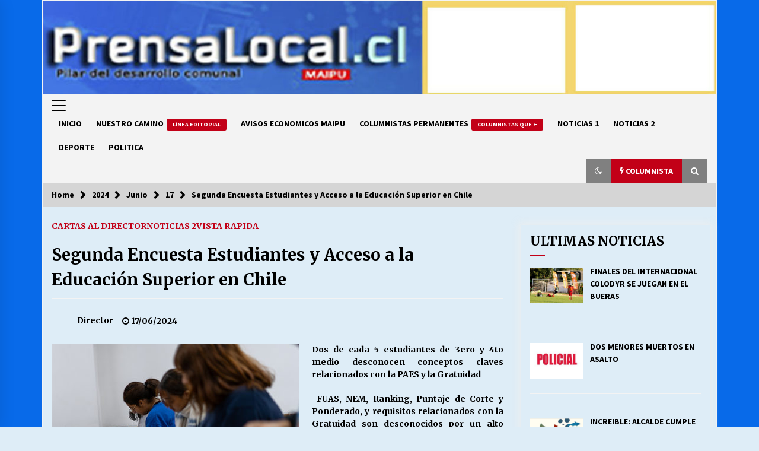

--- FILE ---
content_type: text/html; charset=UTF-8
request_url: https://www.prensalocal.cl/2024/06/17/segunda-encuesta-estudiantes-y-acceso-a-la-educacion-superior-en-chile/
body_size: 118284
content:
<!DOCTYPE html>
<html lang="es-CL">
<head>
	<meta charset="UTF-8">
    <meta name="viewport" content="width=device-width, initial-scale=1.0">
	<link rel="profile" href="https://gmpg.org/xfn/11">
	<link rel="pingback" href="https://www.prensalocal.cl/xmlrpc.php">

	<title>Segunda Encuesta Estudiantes y Acceso a la Educación Superior en Chile</title>
        <style type="text/css">
                    .twp-logo a,.twp-logo p{
                color: #000;
            }
                    body .boxed-layout {
                background: #deedf7;
            }
        </style>
<meta name='robots' content='max-image-preview:large' />
<link rel='dns-prefetch' href='//fonts.googleapis.com' />
<link rel="alternate" type="application/rss+xml" title=" &raquo; Feed" href="https://www.prensalocal.cl/feed/" />
<link rel="alternate" type="application/rss+xml" title=" &raquo; Feed de comentarios" href="https://www.prensalocal.cl/comments/feed/" />
<link rel="alternate" type="application/rss+xml" title=" &raquo; Segunda Encuesta Estudiantes y Acceso a la Educación Superior en Chile Feed de comentarios" href="https://www.prensalocal.cl/2024/06/17/segunda-encuesta-estudiantes-y-acceso-a-la-educacion-superior-en-chile/feed/" />
<link rel="alternate" title="oEmbed (JSON)" type="application/json+oembed" href="https://www.prensalocal.cl/wp-json/oembed/1.0/embed?url=https%3A%2F%2Fwww.prensalocal.cl%2F2024%2F06%2F17%2Fsegunda-encuesta-estudiantes-y-acceso-a-la-educacion-superior-en-chile%2F" />
<link rel="alternate" title="oEmbed (XML)" type="text/xml+oembed" href="https://www.prensalocal.cl/wp-json/oembed/1.0/embed?url=https%3A%2F%2Fwww.prensalocal.cl%2F2024%2F06%2F17%2Fsegunda-encuesta-estudiantes-y-acceso-a-la-educacion-superior-en-chile%2F&#038;format=xml" />
<style id='wp-img-auto-sizes-contain-inline-css' type='text/css'>
img:is([sizes=auto i],[sizes^="auto," i]){contain-intrinsic-size:3000px 1500px}
/*# sourceURL=wp-img-auto-sizes-contain-inline-css */
</style>
<link rel='stylesheet' id='wp_bannerize_pro_slugwp-bannerize-admin-barcss-css' href='https://www.prensalocal.cl/wp-content/plugins/wp-bannerize-pro/public/css/wp-bannerize-admin-bar.css?ver=1.11.0' type='text/css' media='all' />
<link rel='stylesheet' id='wp_bannerize_pro_slugwp-bannerizecss-css' href='https://www.prensalocal.cl/wp-content/plugins/wp-bannerize-pro/public/css/wp-bannerize.css?ver=1.11.0' type='text/css' media='all' />
<link rel='stylesheet' id='dashicons-css' href='https://www.prensalocal.cl/wp-includes/css/dashicons.min.css?ver=6.9' type='text/css' media='all' />
<link rel='stylesheet' id='post-views-counter-frontend-css' href='https://www.prensalocal.cl/wp-content/plugins/post-views-counter/css/frontend.css?ver=1.7.0' type='text/css' media='all' />
<style id='wp-emoji-styles-inline-css' type='text/css'>

	img.wp-smiley, img.emoji {
		display: inline !important;
		border: none !important;
		box-shadow: none !important;
		height: 1em !important;
		width: 1em !important;
		margin: 0 0.07em !important;
		vertical-align: -0.1em !important;
		background: none !important;
		padding: 0 !important;
	}
/*# sourceURL=wp-emoji-styles-inline-css */
</style>
<style id='wp-block-library-inline-css' type='text/css'>
:root{--wp-block-synced-color:#7a00df;--wp-block-synced-color--rgb:122,0,223;--wp-bound-block-color:var(--wp-block-synced-color);--wp-editor-canvas-background:#ddd;--wp-admin-theme-color:#007cba;--wp-admin-theme-color--rgb:0,124,186;--wp-admin-theme-color-darker-10:#006ba1;--wp-admin-theme-color-darker-10--rgb:0,107,160.5;--wp-admin-theme-color-darker-20:#005a87;--wp-admin-theme-color-darker-20--rgb:0,90,135;--wp-admin-border-width-focus:2px}@media (min-resolution:192dpi){:root{--wp-admin-border-width-focus:1.5px}}.wp-element-button{cursor:pointer}:root .has-very-light-gray-background-color{background-color:#eee}:root .has-very-dark-gray-background-color{background-color:#313131}:root .has-very-light-gray-color{color:#eee}:root .has-very-dark-gray-color{color:#313131}:root .has-vivid-green-cyan-to-vivid-cyan-blue-gradient-background{background:linear-gradient(135deg,#00d084,#0693e3)}:root .has-purple-crush-gradient-background{background:linear-gradient(135deg,#34e2e4,#4721fb 50%,#ab1dfe)}:root .has-hazy-dawn-gradient-background{background:linear-gradient(135deg,#faaca8,#dad0ec)}:root .has-subdued-olive-gradient-background{background:linear-gradient(135deg,#fafae1,#67a671)}:root .has-atomic-cream-gradient-background{background:linear-gradient(135deg,#fdd79a,#004a59)}:root .has-nightshade-gradient-background{background:linear-gradient(135deg,#330968,#31cdcf)}:root .has-midnight-gradient-background{background:linear-gradient(135deg,#020381,#2874fc)}:root{--wp--preset--font-size--normal:16px;--wp--preset--font-size--huge:42px}.has-regular-font-size{font-size:1em}.has-larger-font-size{font-size:2.625em}.has-normal-font-size{font-size:var(--wp--preset--font-size--normal)}.has-huge-font-size{font-size:var(--wp--preset--font-size--huge)}.has-text-align-center{text-align:center}.has-text-align-left{text-align:left}.has-text-align-right{text-align:right}.has-fit-text{white-space:nowrap!important}#end-resizable-editor-section{display:none}.aligncenter{clear:both}.items-justified-left{justify-content:flex-start}.items-justified-center{justify-content:center}.items-justified-right{justify-content:flex-end}.items-justified-space-between{justify-content:space-between}.screen-reader-text{border:0;clip-path:inset(50%);height:1px;margin:-1px;overflow:hidden;padding:0;position:absolute;width:1px;word-wrap:normal!important}.screen-reader-text:focus{background-color:#ddd;clip-path:none;color:#444;display:block;font-size:1em;height:auto;left:5px;line-height:normal;padding:15px 23px 14px;text-decoration:none;top:5px;width:auto;z-index:100000}html :where(.has-border-color){border-style:solid}html :where([style*=border-top-color]){border-top-style:solid}html :where([style*=border-right-color]){border-right-style:solid}html :where([style*=border-bottom-color]){border-bottom-style:solid}html :where([style*=border-left-color]){border-left-style:solid}html :where([style*=border-width]){border-style:solid}html :where([style*=border-top-width]){border-top-style:solid}html :where([style*=border-right-width]){border-right-style:solid}html :where([style*=border-bottom-width]){border-bottom-style:solid}html :where([style*=border-left-width]){border-left-style:solid}html :where(img[class*=wp-image-]){height:auto;max-width:100%}:where(figure){margin:0 0 1em}html :where(.is-position-sticky){--wp-admin--admin-bar--position-offset:var(--wp-admin--admin-bar--height,0px)}@media screen and (max-width:600px){html :where(.is-position-sticky){--wp-admin--admin-bar--position-offset:0px}}

/*# sourceURL=wp-block-library-inline-css */
</style><style id='global-styles-inline-css' type='text/css'>
:root{--wp--preset--aspect-ratio--square: 1;--wp--preset--aspect-ratio--4-3: 4/3;--wp--preset--aspect-ratio--3-4: 3/4;--wp--preset--aspect-ratio--3-2: 3/2;--wp--preset--aspect-ratio--2-3: 2/3;--wp--preset--aspect-ratio--16-9: 16/9;--wp--preset--aspect-ratio--9-16: 9/16;--wp--preset--color--black: #000000;--wp--preset--color--cyan-bluish-gray: #abb8c3;--wp--preset--color--white: #ffffff;--wp--preset--color--pale-pink: #f78da7;--wp--preset--color--vivid-red: #cf2e2e;--wp--preset--color--luminous-vivid-orange: #ff6900;--wp--preset--color--luminous-vivid-amber: #fcb900;--wp--preset--color--light-green-cyan: #7bdcb5;--wp--preset--color--vivid-green-cyan: #00d084;--wp--preset--color--pale-cyan-blue: #8ed1fc;--wp--preset--color--vivid-cyan-blue: #0693e3;--wp--preset--color--vivid-purple: #9b51e0;--wp--preset--gradient--vivid-cyan-blue-to-vivid-purple: linear-gradient(135deg,rgb(6,147,227) 0%,rgb(155,81,224) 100%);--wp--preset--gradient--light-green-cyan-to-vivid-green-cyan: linear-gradient(135deg,rgb(122,220,180) 0%,rgb(0,208,130) 100%);--wp--preset--gradient--luminous-vivid-amber-to-luminous-vivid-orange: linear-gradient(135deg,rgb(252,185,0) 0%,rgb(255,105,0) 100%);--wp--preset--gradient--luminous-vivid-orange-to-vivid-red: linear-gradient(135deg,rgb(255,105,0) 0%,rgb(207,46,46) 100%);--wp--preset--gradient--very-light-gray-to-cyan-bluish-gray: linear-gradient(135deg,rgb(238,238,238) 0%,rgb(169,184,195) 100%);--wp--preset--gradient--cool-to-warm-spectrum: linear-gradient(135deg,rgb(74,234,220) 0%,rgb(151,120,209) 20%,rgb(207,42,186) 40%,rgb(238,44,130) 60%,rgb(251,105,98) 80%,rgb(254,248,76) 100%);--wp--preset--gradient--blush-light-purple: linear-gradient(135deg,rgb(255,206,236) 0%,rgb(152,150,240) 100%);--wp--preset--gradient--blush-bordeaux: linear-gradient(135deg,rgb(254,205,165) 0%,rgb(254,45,45) 50%,rgb(107,0,62) 100%);--wp--preset--gradient--luminous-dusk: linear-gradient(135deg,rgb(255,203,112) 0%,rgb(199,81,192) 50%,rgb(65,88,208) 100%);--wp--preset--gradient--pale-ocean: linear-gradient(135deg,rgb(255,245,203) 0%,rgb(182,227,212) 50%,rgb(51,167,181) 100%);--wp--preset--gradient--electric-grass: linear-gradient(135deg,rgb(202,248,128) 0%,rgb(113,206,126) 100%);--wp--preset--gradient--midnight: linear-gradient(135deg,rgb(2,3,129) 0%,rgb(40,116,252) 100%);--wp--preset--font-size--small: 13px;--wp--preset--font-size--medium: 20px;--wp--preset--font-size--large: 36px;--wp--preset--font-size--x-large: 42px;--wp--preset--spacing--20: 0.44rem;--wp--preset--spacing--30: 0.67rem;--wp--preset--spacing--40: 1rem;--wp--preset--spacing--50: 1.5rem;--wp--preset--spacing--60: 2.25rem;--wp--preset--spacing--70: 3.38rem;--wp--preset--spacing--80: 5.06rem;--wp--preset--shadow--natural: 6px 6px 9px rgba(0, 0, 0, 0.2);--wp--preset--shadow--deep: 12px 12px 50px rgba(0, 0, 0, 0.4);--wp--preset--shadow--sharp: 6px 6px 0px rgba(0, 0, 0, 0.2);--wp--preset--shadow--outlined: 6px 6px 0px -3px rgb(255, 255, 255), 6px 6px rgb(0, 0, 0);--wp--preset--shadow--crisp: 6px 6px 0px rgb(0, 0, 0);}:where(.is-layout-flex){gap: 0.5em;}:where(.is-layout-grid){gap: 0.5em;}body .is-layout-flex{display: flex;}.is-layout-flex{flex-wrap: wrap;align-items: center;}.is-layout-flex > :is(*, div){margin: 0;}body .is-layout-grid{display: grid;}.is-layout-grid > :is(*, div){margin: 0;}:where(.wp-block-columns.is-layout-flex){gap: 2em;}:where(.wp-block-columns.is-layout-grid){gap: 2em;}:where(.wp-block-post-template.is-layout-flex){gap: 1.25em;}:where(.wp-block-post-template.is-layout-grid){gap: 1.25em;}.has-black-color{color: var(--wp--preset--color--black) !important;}.has-cyan-bluish-gray-color{color: var(--wp--preset--color--cyan-bluish-gray) !important;}.has-white-color{color: var(--wp--preset--color--white) !important;}.has-pale-pink-color{color: var(--wp--preset--color--pale-pink) !important;}.has-vivid-red-color{color: var(--wp--preset--color--vivid-red) !important;}.has-luminous-vivid-orange-color{color: var(--wp--preset--color--luminous-vivid-orange) !important;}.has-luminous-vivid-amber-color{color: var(--wp--preset--color--luminous-vivid-amber) !important;}.has-light-green-cyan-color{color: var(--wp--preset--color--light-green-cyan) !important;}.has-vivid-green-cyan-color{color: var(--wp--preset--color--vivid-green-cyan) !important;}.has-pale-cyan-blue-color{color: var(--wp--preset--color--pale-cyan-blue) !important;}.has-vivid-cyan-blue-color{color: var(--wp--preset--color--vivid-cyan-blue) !important;}.has-vivid-purple-color{color: var(--wp--preset--color--vivid-purple) !important;}.has-black-background-color{background-color: var(--wp--preset--color--black) !important;}.has-cyan-bluish-gray-background-color{background-color: var(--wp--preset--color--cyan-bluish-gray) !important;}.has-white-background-color{background-color: var(--wp--preset--color--white) !important;}.has-pale-pink-background-color{background-color: var(--wp--preset--color--pale-pink) !important;}.has-vivid-red-background-color{background-color: var(--wp--preset--color--vivid-red) !important;}.has-luminous-vivid-orange-background-color{background-color: var(--wp--preset--color--luminous-vivid-orange) !important;}.has-luminous-vivid-amber-background-color{background-color: var(--wp--preset--color--luminous-vivid-amber) !important;}.has-light-green-cyan-background-color{background-color: var(--wp--preset--color--light-green-cyan) !important;}.has-vivid-green-cyan-background-color{background-color: var(--wp--preset--color--vivid-green-cyan) !important;}.has-pale-cyan-blue-background-color{background-color: var(--wp--preset--color--pale-cyan-blue) !important;}.has-vivid-cyan-blue-background-color{background-color: var(--wp--preset--color--vivid-cyan-blue) !important;}.has-vivid-purple-background-color{background-color: var(--wp--preset--color--vivid-purple) !important;}.has-black-border-color{border-color: var(--wp--preset--color--black) !important;}.has-cyan-bluish-gray-border-color{border-color: var(--wp--preset--color--cyan-bluish-gray) !important;}.has-white-border-color{border-color: var(--wp--preset--color--white) !important;}.has-pale-pink-border-color{border-color: var(--wp--preset--color--pale-pink) !important;}.has-vivid-red-border-color{border-color: var(--wp--preset--color--vivid-red) !important;}.has-luminous-vivid-orange-border-color{border-color: var(--wp--preset--color--luminous-vivid-orange) !important;}.has-luminous-vivid-amber-border-color{border-color: var(--wp--preset--color--luminous-vivid-amber) !important;}.has-light-green-cyan-border-color{border-color: var(--wp--preset--color--light-green-cyan) !important;}.has-vivid-green-cyan-border-color{border-color: var(--wp--preset--color--vivid-green-cyan) !important;}.has-pale-cyan-blue-border-color{border-color: var(--wp--preset--color--pale-cyan-blue) !important;}.has-vivid-cyan-blue-border-color{border-color: var(--wp--preset--color--vivid-cyan-blue) !important;}.has-vivid-purple-border-color{border-color: var(--wp--preset--color--vivid-purple) !important;}.has-vivid-cyan-blue-to-vivid-purple-gradient-background{background: var(--wp--preset--gradient--vivid-cyan-blue-to-vivid-purple) !important;}.has-light-green-cyan-to-vivid-green-cyan-gradient-background{background: var(--wp--preset--gradient--light-green-cyan-to-vivid-green-cyan) !important;}.has-luminous-vivid-amber-to-luminous-vivid-orange-gradient-background{background: var(--wp--preset--gradient--luminous-vivid-amber-to-luminous-vivid-orange) !important;}.has-luminous-vivid-orange-to-vivid-red-gradient-background{background: var(--wp--preset--gradient--luminous-vivid-orange-to-vivid-red) !important;}.has-very-light-gray-to-cyan-bluish-gray-gradient-background{background: var(--wp--preset--gradient--very-light-gray-to-cyan-bluish-gray) !important;}.has-cool-to-warm-spectrum-gradient-background{background: var(--wp--preset--gradient--cool-to-warm-spectrum) !important;}.has-blush-light-purple-gradient-background{background: var(--wp--preset--gradient--blush-light-purple) !important;}.has-blush-bordeaux-gradient-background{background: var(--wp--preset--gradient--blush-bordeaux) !important;}.has-luminous-dusk-gradient-background{background: var(--wp--preset--gradient--luminous-dusk) !important;}.has-pale-ocean-gradient-background{background: var(--wp--preset--gradient--pale-ocean) !important;}.has-electric-grass-gradient-background{background: var(--wp--preset--gradient--electric-grass) !important;}.has-midnight-gradient-background{background: var(--wp--preset--gradient--midnight) !important;}.has-small-font-size{font-size: var(--wp--preset--font-size--small) !important;}.has-medium-font-size{font-size: var(--wp--preset--font-size--medium) !important;}.has-large-font-size{font-size: var(--wp--preset--font-size--large) !important;}.has-x-large-font-size{font-size: var(--wp--preset--font-size--x-large) !important;}
/*# sourceURL=global-styles-inline-css */
</style>

<style id='classic-theme-styles-inline-css' type='text/css'>
/*! This file is auto-generated */
.wp-block-button__link{color:#fff;background-color:#32373c;border-radius:9999px;box-shadow:none;text-decoration:none;padding:calc(.667em + 2px) calc(1.333em + 2px);font-size:1.125em}.wp-block-file__button{background:#32373c;color:#fff;text-decoration:none}
/*# sourceURL=/wp-includes/css/classic-themes.min.css */
</style>
<link rel='stylesheet' id='wpsm_counter-font-awesome-front-css' href='https://www.prensalocal.cl/wp-content/plugins/counter-number-showcase/assets/css/font-awesome/css/font-awesome.min.css?ver=6.9' type='text/css' media='all' />
<link rel='stylesheet' id='wpsm_counter_bootstrap-front-css' href='https://www.prensalocal.cl/wp-content/plugins/counter-number-showcase/assets/css/bootstrap-front.css?ver=6.9' type='text/css' media='all' />
<link rel='stylesheet' id='wpsm_counter_column-css' href='https://www.prensalocal.cl/wp-content/plugins/counter-number-showcase/assets/css/counter-column.css?ver=6.9' type='text/css' media='all' />
<link rel='stylesheet' id='pdfprnt_frontend-css' href='https://www.prensalocal.cl/wp-content/plugins/pdf-print/css/frontend.css?ver=2.4.5' type='text/css' media='all' />
<link rel='stylesheet' id='bootstrap-css' href='https://www.prensalocal.cl/wp-content/themes/default-mag/assets/libraries/bootstrap/css/bootstrap-grid.min.css?ver=6.9' type='text/css' media='all' />
<link rel='stylesheet' id='default-mag-google-fonts-css' href='https://fonts.googleapis.com/css?family=EB%20Garamond:700,700i,800,800i|Merriweather:100,300,400,400i,500,700|Source%20Sans%20Pro:100,300,400,400i,500,700&#038;display=swap' type='text/css' media='all' />
<link rel='stylesheet' id='font-awesome-css' href='https://www.prensalocal.cl/wp-content/themes/default-mag/assets/libraries/font-awesome/css/font-awesome.min.css?ver=6.9' type='text/css' media='all' />
<link rel='stylesheet' id='slick-css' href='https://www.prensalocal.cl/wp-content/themes/default-mag/assets/libraries/slick/css/slick.css?ver=6.9' type='text/css' media='all' />
<link rel='stylesheet' id='sidr-css' href='https://www.prensalocal.cl/wp-content/themes/default-mag/assets/libraries/sidr/css/jquery.sidr.css?ver=6.9' type='text/css' media='all' />
<link rel='stylesheet' id='magnific-css' href='https://www.prensalocal.cl/wp-content/themes/default-mag/assets/libraries/magnific/css/magnific-popup.css?ver=6.9' type='text/css' media='all' />
<link rel='stylesheet' id='default-mag-style-css' href='https://www.prensalocal.cl/wp-content/themes/default-mag/style.css?ver=6.9' type='text/css' media='all' />
<link rel='stylesheet' id='recent-posts-widget-with-thumbnails-public-style-css' href='https://www.prensalocal.cl/wp-content/plugins/recent-posts-widget-with-thumbnails/public.css?ver=7.1.1' type='text/css' media='all' />
<script type="text/javascript" src="https://www.prensalocal.cl/wp-includes/js/jquery/jquery.min.js?ver=3.7.1" id="jquery-core-js"></script>
<script type="text/javascript" src="https://www.prensalocal.cl/wp-includes/js/jquery/jquery-migrate.min.js?ver=3.4.1" id="jquery-migrate-js"></script>
<link rel="https://api.w.org/" href="https://www.prensalocal.cl/wp-json/" /><link rel="alternate" title="JSON" type="application/json" href="https://www.prensalocal.cl/wp-json/wp/v2/posts/15908" /><link rel="EditURI" type="application/rsd+xml" title="RSD" href="https://www.prensalocal.cl/xmlrpc.php?rsd" />
<meta name="generator" content="WordPress 6.9" />
<link rel="canonical" href="https://www.prensalocal.cl/2024/06/17/segunda-encuesta-estudiantes-y-acceso-a-la-educacion-superior-en-chile/" />
<link rel='shortlink' href='https://www.prensalocal.cl/?p=15908' />
<style type="text/css">.recentcomments a{display:inline !important;padding:0 !important;margin:0 !important;}</style>    <script>
      window.ajaxurl =
        "https://www.prensalocal.cl/wp-admin/admin-ajax.php"
      window.WPBannerize = {
    "General": {
        "impressions_enabled": true,
        "clicks_enabled": true
    },
    "impressions": {
        "enabled": true,
        "keep_clean": "retain_within_recent_months",
        "max_records": 1000,
        "num_months": 3,
        "schedules": "manually"
    },
    "clicks": {
        "enabled": true,
        "keep_clean": "retain_within_recent_months",
        "max_records": 1000,
        "num_months": 3,
        "schedules": "twicedaily"
    },
    "geolocalization": {
        "ipstack": {
            "api_key": ""
        }
    },
    "Layout": {
        "top": 0,
        "right": 0,
        "bottom": 0,
        "left": 0
    },
    "theme": {
        "campaigns": {
            "custom_template": {
                "enabled": true,
                "header": true,
                "footer": false,
                "sidebar": false,
                "file": "custom-taxonomy-template.php"
            },
            "custom_file": ""
        },
        "banner": {
            "custom_template": {
                "enabled": true,
                "header": true,
                "footer": false,
                "sidebar": true,
                "file": "custom-single-template.php"
            },
            "custom_file": ""
        }
    }
};
      window.WPBannerize.nonce = '52d71045ee';
    </script>
    <style type="text/css" id="custom-background-css">
body.custom-background { background-color: #deedf7; background-image: url("https://www.prensalocal.cl/wp-content/uploads/2023/06/fondo-celeste-30-x-20.jpg"); background-position: left top; background-size: auto; background-repeat: repeat; background-attachment: fixed; }
</style>
	<link rel='stylesheet' id='countdown_css-css' href='https://www.prensalocal.cl/wp-content/plugins/widget-countdown-timer/includes/style/style.css?ver=6.9' type='text/css' media='all' />
<link rel='stylesheet' id='thickbox-css' href='https://www.prensalocal.cl/wp-includes/js/thickbox/thickbox.css?ver=6.9' type='text/css' media='all' />
</head>

<body class="wp-singular post-template-default single single-post postid-15908 single-format-standard custom-background wp-theme-default-mag right-sidebar">
<div id="page" class="site boxed-layout">
	<a class="skip-link screen-reader-text" href="#content">Skip to content</a>

	<header id="masthead" class="site-header">
								<div class="twp-site-branding data-bg " data-background="https://www.prensalocal.cl/wp-content/uploads/2024/08/cropped-triple-1600-1-2.jpg">
			<div class="container">
				<div class="twp-wrapper">

					<div class="twp-logo">
						<span class="twp-image-wrapper"></span>
												    <span class="site-title">
						    	<a href="https://www.prensalocal.cl/" rel="home">
						    								    	</a>
						    </span>
						    						
					</div><!--/twp-logo-->
											<div class="twp-ad">
							<a href="">
								<div class="twp-ad-image data-bg" data-background="">
								</div>
							</a>
						</div><!--/twp-ad-->
					
				</div><!--/twp-wrapper-->
			</div><!--/container-->
		</div><!-- .site-branding -->
			

		<nav id="site-navigation" class="main-navigation twp-navigation twp-default-bg desktop">
			<div class="twp-nav-menu">
				<div class="container clearfix">
                    <div class="twp-nav-left-content float-left twp-d-flex">
                        <div class="twp-nav-sidebar-menu">
                                                            <div class="twp-nav-off-canvas">
                                    <div class="twp-menu-icon" id="twp-nav-off-canvas">
                                        <span></span>
                                    </div>
                                </div>
                                                        <div class="twp-mobile-menu-icon">
                                <div class="twp-menu-icon" id="twp-menu-icon">
                                    <span></span>
                                </div>
                            </div>
                        </div>

                        <div class="twp-menu-section">
                            <div class="twp-main-menu"><ul id="primary-nav-menu" class="menu"><li id="menu-item-12187" class="menu-item menu-item-type-custom menu-item-object-custom menu-item-12187"><a href="https://prensalocal.cl">INICIO</a></li>
<li id="menu-item-18187" class="menu-item menu-item-type-taxonomy menu-item-object-category menu-item-18187"><a href="https://www.prensalocal.cl/category/nuestro-camino/">NUESTRO CAMINO<span class="twp-menu-description">Línea Editorial</span></a></li>
<li id="menu-item-12186" class="menu-item menu-item-type-taxonomy menu-item-object-category menu-item-12186"><a href="https://www.prensalocal.cl/category/avisos-economicos-maipu/">AVISOS ECONOMICOS MAIPU</a></li>
<li id="menu-item-17653" class="menu-item menu-item-type-taxonomy menu-item-object-category menu-item-17653"><a href="https://www.prensalocal.cl/category/columnistas-permanentes/">COLUMNISTAS PERMANENTES<span class="twp-menu-description">Columnistas que +</span></a></li>
<li id="menu-item-14700" class="menu-item menu-item-type-taxonomy menu-item-object-category menu-item-14700"><a href="https://www.prensalocal.cl/category/noticias-1/">NOTICIAS 1</a></li>
<li id="menu-item-14701" class="menu-item menu-item-type-taxonomy menu-item-object-category current-post-ancestor current-menu-parent current-post-parent menu-item-14701"><a href="https://www.prensalocal.cl/category/noticias-2/">NOTICIAS 2</a></li>
<li id="menu-item-13893" class="menu-item menu-item-type-post_type menu-item-object-page menu-item-13893"><a href="https://www.prensalocal.cl/deporte/">DEPORTE</a></li>
<li id="menu-item-13895" class="menu-item menu-item-type-post_type menu-item-object-page menu-item-13895"><a href="https://www.prensalocal.cl/politica/">POLITICA</a></li>
</ul></div>                        </div><!--/twp-menu-section-->
                    </div>

                    <div class="twp-nav-right-content float-right twp-d-flex">
                        <div class="theme-mode header-theme-mode"></div>
                                                    <div class="twp-latest-news-button-section" id="nav-latest-news">
                                <div class="twp-nav-button twp-primary-bg" id="trending-btn">
                                    <span><i class="fa fa-bolt"></i></span>
                                    <span>COLUMNISTA<span>
                                </div>
                            </div><!--/latest-news-section-->
                        
                                                    <div class="twp-search-section" id="search">
                                <i class="fa  fa-search"></i>
                            </div><!--/twp-search-section-->
                                            </div>
				</div><!--/container-->
			</div>

			<div class="twp-search-field-section" id="search-field">
				<div class="container">
					<div class="twp-search-field-wrapper">
						<div class="twp-search-field">
							<form role="search" method="get" class="search-form" action="https://www.prensalocal.cl/">
				<label>
					<span class="screen-reader-text">Buscar por:</span>
					<input type="search" class="search-field" placeholder="Buscar &hellip;" value="" name="s" />
				</label>
				<input type="submit" class="search-submit" value="Buscar" />
			</form>						</div>
						<div class="twp-close-icon-section">
							<span class="twp-close-icon" id="search-close">
								<span></span>
								<span></span>
							</span>
						</div>
					</div>

				</div>
			</div>
							<div class="twp-articles-list" id="nav-latest-news-field">
					<div class="container">
														<section id="related-articles" class="page-section">
									<header class="twp-article-header twp-default-bg clearfix">
										<h3 class="twp-section-title primary-font">
											COLUMNISTA										</h3>
										<div class="twp-close-icon-section">
											<span class="twp-close-icon" id="latest-news-close">
												<span></span>
												<span></span>
											</span>
										</div>
									
									</header>
									<div class="entry-content">
										<div class="row">
																							<div class="col-lg-4 col-sm-6 twp-articles-border">
													<div class="twp-post twp-post-style-1">
																																											<div class="twp-image-section twp-image-70">
																<a class="img-link" href="https://www.prensalocal.cl/2025/12/29/municipalidad-smapa-y-patrimonio-historico/" aria-label="MUNICIPALIDAD, SMAPA Y PATRIMONIO HISTORICO" tabindex="0"></a>
																<div class="twp-image data-bg" style="background-image:url(https://www.prensalocal.cl/wp-content/uploads/2023/01/alexi_aguirre_lo_mejor_de_2022_1-418x262.jpg)"></div>
                                        																					</div>
																												<div class="twp-desc">
															<h4 class="twp-post-title twp-line-limit-3 twp-post-title-sm">
																<a href="https://www.prensalocal.cl/2025/12/29/municipalidad-smapa-y-patrimonio-historico/">MUNICIPALIDAD, SMAPA Y PATRIMONIO HISTORICO</a>
															</h4>
															<div class="twp-meta-style-1  twp-author-desc twp-primary-color">
																
        	    <span class="item-metadata posts-date">
        	    <i class="fa fa-clock-o"></i>
        	        29/12/2025        	</span>

            															</div>
														</div><!-- .related-article-title -->
													</div>
												</div>
																							<div class="col-lg-4 col-sm-6 twp-articles-border">
													<div class="twp-post twp-post-style-1">
																																											<div class="twp-image-section twp-image-70">
																<a class="img-link" href="https://www.prensalocal.cl/2025/12/22/memorias-de-un-concejal-hitos-del-hospital-de-maipu/" aria-label="Memorias de un concejal. Hitos del hospital de Maipú." tabindex="0"></a>
																<div class="twp-image data-bg" style="background-image:url(https://www.prensalocal.cl/wp-content/uploads/2025/12/rafael-aguilar-418x270.jpg)"></div>
                                        																					</div>
																												<div class="twp-desc">
															<h4 class="twp-post-title twp-line-limit-3 twp-post-title-sm">
																<a href="https://www.prensalocal.cl/2025/12/22/memorias-de-un-concejal-hitos-del-hospital-de-maipu/">Memorias de un concejal. Hitos del hospital de Maipú.</a>
															</h4>
															<div class="twp-meta-style-1  twp-author-desc twp-primary-color">
																
        	    <span class="item-metadata posts-date">
        	    <i class="fa fa-clock-o"></i>
        	        22/12/2025        	</span>

            															</div>
														</div><!-- .related-article-title -->
													</div>
												</div>
																							<div class="col-lg-4 col-sm-6 twp-articles-border">
													<div class="twp-post twp-post-style-1">
																																											<div class="twp-image-section twp-image-70">
																<a class="img-link" href="https://www.prensalocal.cl/2025/11/25/achicar-el-estado-que-dice-el-sindicalismo/" aria-label="Achicar el Estado: ¿Qué dice el sindicalismo?" tabindex="0"></a>
																<div class="twp-image data-bg" style="background-image:url(https://www.prensalocal.cl/wp-content/uploads/2023/01/alexi_aguirre_lo_mejor_de_2022_1-418x262.jpg)"></div>
                                        																					</div>
																												<div class="twp-desc">
															<h4 class="twp-post-title twp-line-limit-3 twp-post-title-sm">
																<a href="https://www.prensalocal.cl/2025/11/25/achicar-el-estado-que-dice-el-sindicalismo/">Achicar el Estado: ¿Qué dice el sindicalismo?</a>
															</h4>
															<div class="twp-meta-style-1  twp-author-desc twp-primary-color">
																
        	    <span class="item-metadata posts-date">
        	    <i class="fa fa-clock-o"></i>
        	        25/11/2025        	</span>

            															</div>
														</div><!-- .related-article-title -->
													</div>
												</div>
																							<div class="col-lg-4 col-sm-6 twp-articles-border">
													<div class="twp-post twp-post-style-1">
																																											<div class="twp-image-section twp-image-70">
																<a class="img-link" href="https://www.prensalocal.cl/2025/11/13/candidata-claudia-atenas-en-su-ultimo-mensaje-antes-de-las-elecciones/" aria-label="CANDIDATA CLAUDIA ATENAS EN SU ULTIMO MENSAJE ANTES DE LAS ELECCIONES" tabindex="0"></a>
																<div class="twp-image data-bg" style="background-image:url(https://www.prensalocal.cl/wp-content/uploads/2025/10/claudia-atenas_b_2-418x270.jpg)"></div>
                                        																					</div>
																												<div class="twp-desc">
															<h4 class="twp-post-title twp-line-limit-3 twp-post-title-sm">
																<a href="https://www.prensalocal.cl/2025/11/13/candidata-claudia-atenas-en-su-ultimo-mensaje-antes-de-las-elecciones/">CANDIDATA CLAUDIA ATENAS EN SU ULTIMO MENSAJE ANTES DE LAS ELECCIONES</a>
															</h4>
															<div class="twp-meta-style-1  twp-author-desc twp-primary-color">
																
        	    <span class="item-metadata posts-date">
        	    <i class="fa fa-clock-o"></i>
        	        13/11/2025        	</span>

            															</div>
														</div><!-- .related-article-title -->
													</div>
												</div>
																							<div class="col-lg-4 col-sm-6 twp-articles-border">
													<div class="twp-post twp-post-style-1">
																																											<div class="twp-image-section twp-image-70">
																<a class="img-link" href="https://www.prensalocal.cl/2025/11/10/sere-un-digno-representante-ciudadano/" aria-label="SERE UN DIGNO REPRESENTANTE CIUDADANO" tabindex="0"></a>
																<div class="twp-image data-bg" style="background-image:url(https://www.prensalocal.cl/wp-content/uploads/2025/11/para-public9odad-167x270.jpg)"></div>
                                        																					</div>
																												<div class="twp-desc">
															<h4 class="twp-post-title twp-line-limit-3 twp-post-title-sm">
																<a href="https://www.prensalocal.cl/2025/11/10/sere-un-digno-representante-ciudadano/">SERE UN DIGNO REPRESENTANTE CIUDADANO</a>
															</h4>
															<div class="twp-meta-style-1  twp-author-desc twp-primary-color">
																
        	    <span class="item-metadata posts-date">
        	    <i class="fa fa-clock-o"></i>
        	        10/11/2025        	</span>

            															</div>
														</div><!-- .related-article-title -->
													</div>
												</div>
																							<div class="col-lg-4 col-sm-6 twp-articles-border">
													<div class="twp-post twp-post-style-1">
																																											<div class="twp-image-section twp-image-70">
																<a class="img-link" href="https://www.prensalocal.cl/2025/10/30/idioma-politico-segun-la-ocasion/" aria-label="IDIOMA POLITICO SEGÚN LA OCASION" tabindex="0"></a>
																<div class="twp-image data-bg" style="background-image:url(https://www.prensalocal.cl/wp-content/uploads/2023/01/alexi_aguirre_lo_mejor_de_2022_1-418x262.jpg)"></div>
                                        																					</div>
																												<div class="twp-desc">
															<h4 class="twp-post-title twp-line-limit-3 twp-post-title-sm">
																<a href="https://www.prensalocal.cl/2025/10/30/idioma-politico-segun-la-ocasion/">IDIOMA POLITICO SEGÚN LA OCASION</a>
															</h4>
															<div class="twp-meta-style-1  twp-author-desc twp-primary-color">
																
        	    <span class="item-metadata posts-date">
        	    <i class="fa fa-clock-o"></i>
        	        30/10/2025        	</span>

            															</div>
														</div><!-- .related-article-title -->
													</div>
												</div>
																							<div class="col-lg-4 col-sm-6 twp-articles-border">
													<div class="twp-post twp-post-style-1">
																																											<div class="twp-image-section twp-image-70">
																<a class="img-link" href="https://www.prensalocal.cl/2025/10/10/alcaldes-reyes-o-faraones/" aria-label="¿ALCALDES; REYES O FARAONES?" tabindex="0"></a>
																<div class="twp-image data-bg" style="background-image:url(https://www.prensalocal.cl/wp-content/uploads/2023/01/alexi_aguirre_lo_mejor_de_2022_1-418x262.jpg)"></div>
                                        																					</div>
																												<div class="twp-desc">
															<h4 class="twp-post-title twp-line-limit-3 twp-post-title-sm">
																<a href="https://www.prensalocal.cl/2025/10/10/alcaldes-reyes-o-faraones/">¿ALCALDES; REYES O FARAONES?</a>
															</h4>
															<div class="twp-meta-style-1  twp-author-desc twp-primary-color">
																
        	    <span class="item-metadata posts-date">
        	    <i class="fa fa-clock-o"></i>
        	        10/10/2025        	</span>

            															</div>
														</div><!-- .related-article-title -->
													</div>
												</div>
																							<div class="col-lg-4 col-sm-6 twp-articles-border">
													<div class="twp-post twp-post-style-1">
																																											<div class="twp-image-section twp-image-70">
																<a class="img-link" href="https://www.prensalocal.cl/2025/09/24/ley-isapres-paso-la-vieja-pero-la-culpa-no-la-tiene-el-chancho/" aria-label="LEY ISAPRES: PASO LA VIEJA, PERO LA CULPA NO LA TIENE EL CHANCHO…" tabindex="0"></a>
																<div class="twp-image data-bg" style="background-image:url(https://www.prensalocal.cl/wp-content/uploads/2023/01/alexi_aguirre_lo_mejor_de_2022_1-418x262.jpg)"></div>
                                        																					</div>
																												<div class="twp-desc">
															<h4 class="twp-post-title twp-line-limit-3 twp-post-title-sm">
																<a href="https://www.prensalocal.cl/2025/09/24/ley-isapres-paso-la-vieja-pero-la-culpa-no-la-tiene-el-chancho/">LEY ISAPRES: PASO LA VIEJA, PERO LA CULPA NO LA TIENE EL CHANCHO…</a>
															</h4>
															<div class="twp-meta-style-1  twp-author-desc twp-primary-color">
																
        	    <span class="item-metadata posts-date">
        	    <i class="fa fa-clock-o"></i>
        	        24/09/2025        	</span>

            															</div>
														</div><!-- .related-article-title -->
													</div>
												</div>
																							<div class="col-lg-4 col-sm-6 twp-articles-border">
													<div class="twp-post twp-post-style-1">
																																											<div class="twp-image-section twp-image-70">
																<a class="img-link" href="https://www.prensalocal.cl/2025/09/04/pgu-y-la-dignidad-de-nuestros-adultos-mayores/" aria-label="PGU Y LA DIGNIDAD DE NUESTROS ADULTOS MAYORES.  (Por Claudia Atenas S.)" tabindex="0"></a>
																<div class="twp-image data-bg" style="background-image:url(https://www.prensalocal.cl/wp-content/uploads/2025/09/claudia-atenas-384x270.jpg)"></div>
                                        																					</div>
																												<div class="twp-desc">
															<h4 class="twp-post-title twp-line-limit-3 twp-post-title-sm">
																<a href="https://www.prensalocal.cl/2025/09/04/pgu-y-la-dignidad-de-nuestros-adultos-mayores/">PGU Y LA DIGNIDAD DE NUESTROS ADULTOS MAYORES.  (Por Claudia Atenas S.)</a>
															</h4>
															<div class="twp-meta-style-1  twp-author-desc twp-primary-color">
																
        	    <span class="item-metadata posts-date">
        	    <i class="fa fa-clock-o"></i>
        	        04/09/2025        	</span>

            															</div>
														</div><!-- .related-article-title -->
													</div>
												</div>
																							<div class="col-lg-4 col-sm-6 twp-articles-border">
													<div class="twp-post twp-post-style-1">
																																											<div class="twp-image-section twp-image-70">
																<a class="img-link" href="https://www.prensalocal.cl/2025/06/08/orgullosos-de-ser-dccumple-2-objetivos/" aria-label="“ORGULLOSOS DE SER DC”CUMPLE 2 OBJETIVOS" tabindex="0"></a>
																<div class="twp-image data-bg" style="background-image:url(https://www.prensalocal.cl/wp-content/uploads/2025/06/ORGULOSOS-5-1-418x270.jpg)"></div>
                                        																					</div>
																												<div class="twp-desc">
															<h4 class="twp-post-title twp-line-limit-3 twp-post-title-sm">
																<a href="https://www.prensalocal.cl/2025/06/08/orgullosos-de-ser-dccumple-2-objetivos/">“ORGULLOSOS DE SER DC”CUMPLE 2 OBJETIVOS</a>
															</h4>
															<div class="twp-meta-style-1  twp-author-desc twp-primary-color">
																
        	    <span class="item-metadata posts-date">
        	    <i class="fa fa-clock-o"></i>
        	        08/06/2025        	</span>

            															</div>
														</div><!-- .related-article-title -->
													</div>
												</div>
																							<div class="col-lg-4 col-sm-6 twp-articles-border">
													<div class="twp-post twp-post-style-1">
																																											<div class="twp-image-section twp-image-70">
																<a class="img-link" href="https://www.prensalocal.cl/2025/05/28/25-000/" aria-label="&#8211; 25.000 &#8211;" tabindex="0"></a>
																<div class="twp-image data-bg" style="background-image:url(https://www.prensalocal.cl/wp-content/uploads/2023/01/alexi_aguirre_lo_mejor_de_2022_1-418x262.jpg)"></div>
                                        																					</div>
																												<div class="twp-desc">
															<h4 class="twp-post-title twp-line-limit-3 twp-post-title-sm">
																<a href="https://www.prensalocal.cl/2025/05/28/25-000/">&#8211; 25.000 &#8211;</a>
															</h4>
															<div class="twp-meta-style-1  twp-author-desc twp-primary-color">
																
        	    <span class="item-metadata posts-date">
        	    <i class="fa fa-clock-o"></i>
        	        28/05/2025        	</span>

            															</div>
														</div><!-- .related-article-title -->
													</div>
												</div>
																							<div class="col-lg-4 col-sm-6 twp-articles-border">
													<div class="twp-post twp-post-style-1">
																																											<div class="twp-image-section twp-image-70">
																<a class="img-link" href="https://www.prensalocal.cl/2025/03/13/orgullosos-de-ser-dc-en-el-dia-i-de-la-mujer/" aria-label="&#8220;ORGULLOSOS DE SER DC&#8221; EN EL DIA I. DE LA MUJER" tabindex="0"></a>
																<div class="twp-image data-bg" style="background-image:url(https://www.prensalocal.cl/wp-content/uploads/2025/03/Orgullosos-1-418x270.jpg)"></div>
                                        																					</div>
																												<div class="twp-desc">
															<h4 class="twp-post-title twp-line-limit-3 twp-post-title-sm">
																<a href="https://www.prensalocal.cl/2025/03/13/orgullosos-de-ser-dc-en-el-dia-i-de-la-mujer/">&#8220;ORGULLOSOS DE SER DC&#8221; EN EL DIA I. DE LA MUJER</a>
															</h4>
															<div class="twp-meta-style-1  twp-author-desc twp-primary-color">
																
        	    <span class="item-metadata posts-date">
        	    <i class="fa fa-clock-o"></i>
        	        13/03/2025        	</span>

            															</div>
														</div><!-- .related-article-title -->
													</div>
												</div>
																					</div>
									</div><!-- .entry-content-->
								</section>
												</div>
				</div><!--/latest-news-section-->
						
		</nav><!-- #site-navigation -->

	</header><!-- #masthead -->
	<div id="sticky-nav-menu" style="height:1px;"></div>
	<div class="twp-mobile-menu">
		<div class="twp-mobile-close-icon">
			<span class="twp-close-icon twp-close-icon-sm" id="twp-mobile-close">
				<span></span>
				<span></span>
			</span>
		</div>
		
	</div>
			<div class="twp-overlay" id="overlay"></div>
		<div id="preloader">
			<div id="status">&nbsp;</div>
		</div>
		
	

        <div class="twp-breadcrumbs">
            <div class="container">
                <div role="navigation" aria-label="Breadcrumbs" class="breadcrumb-trail breadcrumbs" itemprop="breadcrumb"><ul class="trail-items" itemscope itemtype="http://schema.org/BreadcrumbList"><meta name="numberOfItems" content="5" /><meta name="itemListOrder" content="Ascending" /><li itemprop="itemListElement" itemscope itemtype="http://schema.org/ListItem" class="trail-item trail-begin"><a href="https://www.prensalocal.cl/" rel="home" itemprop="item"><span itemprop="name">Home</span></a><meta itemprop="position" content="1" /></li><li itemprop="itemListElement" itemscope itemtype="http://schema.org/ListItem" class="trail-item"><a href="https://www.prensalocal.cl/2024/" itemprop="item"><span itemprop="name">2024</span></a><meta itemprop="position" content="2" /></li><li itemprop="itemListElement" itemscope itemtype="http://schema.org/ListItem" class="trail-item"><a href="https://www.prensalocal.cl/2024/06/" itemprop="item"><span itemprop="name">Junio</span></a><meta itemprop="position" content="3" /></li><li itemprop="itemListElement" itemscope itemtype="http://schema.org/ListItem" class="trail-item"><a href="https://www.prensalocal.cl/2024/06/17/" itemprop="item"><span itemprop="name">17</span></a><meta itemprop="position" content="4" /></li><li itemprop="itemListElement" itemscope itemtype="http://schema.org/ListItem" class="trail-item trail-end"><a href="https://www.prensalocal.cl/2024/06/17/segunda-encuesta-estudiantes-y-acceso-a-la-educacion-superior-en-chile/" itemprop="item"><span itemprop="name">Segunda Encuesta Estudiantes y Acceso a la Educación Superior en Chile</span></a><meta itemprop="position" content="5" /></li></ul></div>            </div>
        </div>


    
	<div id="content" class="site-content clearfix">
	<div id="primary" class="content-area">
		<main id="main" class="site-main">

		
<article id="post-15908" class="twp-single-page-post-section twp-secondary-font post-15908 post type-post status-publish format-standard has-post-thumbnail hentry category-cartas-al-director category-noticias-2 category-sin-categoria">
	<header class="entry-header">
		<div class="twp-categories twp-primary-categories">
			<a href="https://www.prensalocal.cl/category/cartas-al-director/" alt="View all posts in CARTAS AL DIRECTOR"> 
                    CARTAS AL DIRECTOR
                </a><a href="https://www.prensalocal.cl/category/noticias-2/" alt="View all posts in NOTICIAS 2"> 
                    NOTICIAS 2
                </a><a href="https://www.prensalocal.cl/category/sin-categoria/" alt="View all posts in VISTA RAPIDA"> 
                    VISTA RAPIDA
                </a>		</div>
		<h1 class="entry-title twp-secondary-title">
						<a href="https://www.prensalocal.cl/2024/06/17/segunda-encuesta-estudiantes-y-acceso-a-la-educacion-superior-en-chile/" rel="bookmark">
			Segunda Encuesta Estudiantes y Acceso a la Educación Superior en Chile			</a>
		</h1>
			<div class="twp-author-desc">
				
            <span class="twp-single-post-author">
                <a href="https://www.prensalocal.cl/author/prensalider/">
                    <span class="twp-author-image"><img alt='' src='https://secure.gravatar.com/avatar/3c580255203ab8a20b28edcf740196043d3c09fb91dec5df145f106872ef009e?s=96&#038;d=blank&#038;r=r' srcset='https://secure.gravatar.com/avatar/3c580255203ab8a20b28edcf740196043d3c09fb91dec5df145f106872ef009e?s=192&#038;d=blank&#038;r=r 2x' class='avatar avatar-96 photo' height='96' width='96' decoding='async'/></span>
                    <span class="twp-caption">Director</span>
                </a>
            </span>
            				
        	    <span class="item-metadata posts-date">
        	    <i class="fa fa-clock-o"></i>
        	        17/06/2024        	</span>

            							</div>
				</header><!-- .entry-header -->

	
	<div class="entry-content">
		<p><strong><img fetchpriority="high" decoding="async" class="size-medium wp-image-15909 alignleft" src="https://www.prensalocal.cl/wp-content/uploads/2024/06/Formando-Chile-4_14-418x270.jpg" alt="" width="418" height="270" srcset="https://www.prensalocal.cl/wp-content/uploads/2024/06/Formando-Chile-4_14-418x270.jpg 418w, https://www.prensalocal.cl/wp-content/uploads/2024/06/Formando-Chile-4_14.jpg 557w" sizes="(max-width: 418px) 100vw, 418px" />Dos de cada 5 estudiantes de 3ero y 4to medio desconocen conceptos claves relacionados con la PAES y la Gratuidad</strong><span id="more-15908"></span></p>
<p><strong> </strong><strong>FUAS, NEM, Ranking, Puntaje de Corte y Ponderado, y requisitos relacionados con la Gratuidad son desconocidos por un alto porcentaje de estudiantes con más de </strong><strong>80% de índice de vulnerabilidad que rendirán la PAES este año, poniendo en riesgo su futuro académico por falta de información.</strong></p>
<p>&nbsp;</p>
<p>Entre el 17 y el 19 de junio se rendirá la PAES de invierno, para la cual hay más de 31 mil postulantes inscritos. En este contexto, la Corporación Formando Chile presentó los resultados de su 2da Encuesta Estudiantes y Acceso a la Educación Superior, la cual tiene como objetivo medir la información que conocen las y los estudiantes de enseñanza media que se preparan para rendir la prueba de acceso a la educación superior.</p>
<p>&nbsp;</p>
<p>Relevando el riesgo que supone para el futuro académico y profesional de los estudiantes, por segundo año consecutivo, los resultados mostraron el gran desconocimiento que tienen los jóvenes de tercero y cuarto medio, que asisten a establecimientos de la Región Metropolitana, Biobío y La Araucanía, y que presentan un Índice de Vulnerabilidad Escolar (IVE) mayor al 80%.</p>
<p>&nbsp;</p>
<p>¿Cuáles son los principales conceptos que desconocen? El 58% de las y los encuestados no sabe lo que es el Ranking ni cómo se mide, el 44% desconoce lo que es el puntaje de corte, el 42% no sabe lo que es el FUAS (formulario único de acreditación socioeconómica), misma cifra que desconoce el significado de NEM (nota de enseñanza media).</p>
<p>Este alto índice de desconocimiento se agrava aún más si se considera que las y los jóvenes que se preparan para la educación superior y que dependen de la Gratuidad para ello, no saben cómo acceder a ella ni cómo mantenerla en el tiempo.</p>
<p>&nbsp;</p>
<p>Así, el 39% no sabe que, para acceder a la Gratuidad, la institución debe estar acreditada. El 73% piensa que podría perder el beneficio en función de la reprobación de ramos, el 41% piensa que la gratuidad depende de los resultados de la PAES y el 18% cree que este beneficio no aplica para carreras técnicas.</p>
<p>&nbsp;</p>
<p>La 2da Encuesta de Acceso a la Educación Superior fue aplicada entre fines de 2023 e inicios de 2024 y respondida por 1.844 estudiantes de 3ro y 4to medio que provienen de un 80% de índice de vulnerabilidad, pertenecientes a las regiones Metropolitana, Bío Bío y La Araucanía, quienes postularon al programa Escuela de Formación para el Ingreso a la Educación Superior (EFIES) de la Corporación Formando Chile.</p>
<p>&nbsp;</p>
<p>“Con esta encuesta buscamos tener un diagnóstico respecto a términos y contenidos claves que las y los estudiantes deben conocer para facilitar su ingreso a educación superior. Sumado a la importancia del desarrollo académico y socioemocional, es fundamental tener el conocimiento para acceder al financiamiento necesario, ya que, si no tienen certezas del financiamiento, puede truncar sus expectativas de estudio o aumentar la desmotivación”, señaló Pablo Hormazábal, director ejecutivo de la Corporación Formando Chile.</p>
<p>Por su parte Camila Riquelme, directora de la Escuela de Formación para el Ingreso a la Educación Superior (EFIES), comentó que “aunque los resultados siguen siendo sorprendentes por lo grave que son, lamentablemente esperábamos cifras como éstas. Lo que nos preocupa es que el desconocimiento de esta información tiene consecuencias graves en la generación del proyecto de vida de miles de estudiantes, o que puede llevarlos a tomar malas decisiones simplemente por no contar con la información correcta y oportuna”.</p>
<p>Para acortar las brechas que existen en nuestro país, la Corporación Formando Chile trabaja desde hace 14 años potenciando el proceso educativo de las y los estudiantes y cuenta con el preuniversitario gratuito e integral más grande del país.</p>
<p>&nbsp;</p>
<p>Corporación Formando Chile</p>
<div class="pdfprnt-buttons pdfprnt-buttons-post pdfprnt-bottom-right"><a href="https://www.prensalocal.cl/2024/06/17/segunda-encuesta-estudiantes-y-acceso-a-la-educacion-superior-en-chile/?print=pdf" class="pdfprnt-button pdfprnt-button-pdf" target="_blank"><img decoding="async" src="https://www.prensalocal.cl/wp-content/plugins/pdf-print/images/pdf.png" alt="image_pdf" title="View PDF" /></a><a href="https://www.prensalocal.cl/2024/06/17/segunda-encuesta-estudiantes-y-acceso-a-la-educacion-superior-en-chile/?print=print" class="pdfprnt-button pdfprnt-button-print" target="_blank"><img decoding="async" src="https://www.prensalocal.cl/wp-content/plugins/pdf-print/images/print.png" alt="image_print" title="Print Content" /></a></div><div class="post-views content-post post-15908 entry-meta load-static">
				<span class="post-views-icon dashicons dashicons-chart-bar"></span> <span class="post-views-label">Post Views:</span> <span class="post-views-count">659</span>
			</div>	</div><!-- .entry-content -->

	<footer class="entry-footer">
		<span class="twp-categories twp-links"><span class="twp-icon"><i class="fa fa-calendar"></i></span>Posted in <a href="https://www.prensalocal.cl/category/cartas-al-director/" rel="category tag">CARTAS AL DIRECTOR</a>, <a href="https://www.prensalocal.cl/category/noticias-2/" rel="category tag">NOTICIAS 2</a>, <a href="https://www.prensalocal.cl/category/sin-categoria/" rel="category tag">VISTA RAPIDA</a></span>	</footer><!-- .entry-footer -->
</article><!-- #post-15908 -->
		            					<div class="twp-single-author-info twp-secondary-font">
					    <div class="twp-row">
					        <div class="twp-author-avatar twp-col-gap">
					            <img src="https://secure.gravatar.com/avatar/3c580255203ab8a20b28edcf740196043d3c09fb91dec5df145f106872ef009e?s=96&d=blank&r=r">
					        </div>
					        <div class="twp-author-description twp-col-gap">
					            <div class="twp-author-name">
					                <h2 class="twp-title twp-sm-title">Director</h2>
					            </div>
					            <div class="twp-author-email">
					            	<a href="http://www.prensalocal.cl">
						                http://www.prensalocal.cl					            	</a>
					            </div>
					            <div class="twp-about-author">
					                					            </div>
					        </div>
					    </div>
					</div>
				
<div id="comments" class="twp-comments-section twp-secondary-font">

		<div id="respond" class="comment-respond">
		<h3 id="reply-title" class="comment-reply-title">Agregar un comentario</h3><form action="https://www.prensalocal.cl/wp-comments-post.php" method="post" id="commentform" class="comment-form"><p class="comment-notes"><span id="email-notes">Tu dirección de correo electrónico no será publicada.</span> <span class="required-field-message">Los campos requeridos están marcados <span class="required">*</span></span></p><p class="comment-form-comment"><label for="comment">Comentario <span class="required">*</span></label> <textarea id="comment" name="comment" cols="45" rows="8" maxlength="65525" required></textarea></p><p class="comment-form-author"><label for="author">Nombre <span class="required">*</span></label> <input id="author" name="author" type="text" value="" size="30" maxlength="245" autocomplete="name" required /></p>
<p class="comment-form-email"><label for="email">Correo electrónico <span class="required">*</span></label> <input id="email" name="email" type="email" value="" size="30" maxlength="100" aria-describedby="email-notes" autocomplete="email" required /></p>
<p class="comment-form-url"><label for="url">Sitio web</label> <input id="url" name="url" type="url" value="" size="30" maxlength="200" autocomplete="url" /></p>
<p class="form-submit"><input name="submit" type="submit" id="submit" class="submit" value="Publicar comentario" /> <input type='hidden' name='comment_post_ID' value='15908' id='comment_post_ID' />
<input type='hidden' name='comment_parent' id='comment_parent' value='0' />
</p><p style="display: none;"><input type="hidden" id="akismet_comment_nonce" name="akismet_comment_nonce" value="102d1611a3" /></p><p style="display: none !important;" class="akismet-fields-container" data-prefix="ak_"><label>&#916;<textarea name="ak_hp_textarea" cols="45" rows="8" maxlength="100"></textarea></label><input type="hidden" id="ak_js_1" name="ak_js" value="233"/><script>document.getElementById( "ak_js_1" ).setAttribute( "value", ( new Date() ).getTime() );</script></p></form>	</div><!-- #respond -->
	
</div><!-- #comments -->
				<div class="twp-single-next-post twp-secondary-font">
					<h3 class="twp-title">
						<a href="https://www.prensalocal.cl/2024/06/17/liceo-nacional-inicia-proceso-de-admision-2025-2/">
							Next Post<i class="fa fa-chevron-right"></i>
						</a>
					</h3>

					<div class="twp-categories twp-primary-categories"><a class="default-mag-categories twp-primary-anchor-text--" href="https://www.prensalocal.cl/category/foto-noticias/" alt="View all posts in FOTO NOTICIAS"> 
											FOTO NOTICIAS
										</a><a class="default-mag-categories twp-primary-anchor-text--" href="https://www.prensalocal.cl/category/noticias-1/" alt="View all posts in NOTICIAS 1"> 
											NOTICIAS 1
										</a><a class="default-mag-categories twp-primary-anchor-text--" href="https://www.prensalocal.cl/category/portada-1/" alt="View all posts in PORTADA 1"> 
											PORTADA 1
										</a><a class="default-mag-categories twp-primary-anchor-text--" href="https://www.prensalocal.cl/category/sin-categoria/" alt="View all posts in VISTA RAPIDA"> 
											VISTA RAPIDA
										</a></div>					
					<h2 class="twp-secondary-title"><a href="https://www.prensalocal.cl/2024/06/17/liceo-nacional-inicia-proceso-de-admision-2025-2/">LICEO NACIONAL INICIA PROCESO DE ADMISION 2025</a></h2>

					<div class="twp-time twp-primary-text"><i class="fa fa-clock-o"></i>Lun Jun 17 , 2024</div>
						
					<div class="twp-caption">El Liceo Nacional de Maipú [&hellip;]</div>
											<div class="twp-image-section"><img width="557" height="359" src="https://www.prensalocal.cl/wp-content/uploads/2024/06/logo_linama.jpg" class="attachment-large size-large wp-post-image" alt="" loading="lazy" /></div>
									</div>
									
		
		</main><!-- #main -->
	</div><!-- #primary -->


<aside id="secondary" class="widget-area">
	<section id="recent-posts-widget-with-thumbnails-2" class="widget recent-posts-widget-with-thumbnails">
<div id="rpwwt-recent-posts-widget-with-thumbnails-2" class="rpwwt-widget">
<h2 class="widget-title">ULTIMAS NOTICIAS</h2>
	<ul>
		<li><a href="https://www.prensalocal.cl/2026/01/18/finales-del-internacional-colodyr-se-juegan-en-el-bueras/" target="_blank"><img width="90" height="58" src="https://www.prensalocal.cl/wp-content/uploads/2026/01/0-diarioa-1-418x270.jpg" class="attachment-90x60 size-90x60 wp-post-image" alt="" decoding="async" loading="lazy" srcset="https://www.prensalocal.cl/wp-content/uploads/2026/01/0-diarioa-1-418x270.jpg 418w, https://www.prensalocal.cl/wp-content/uploads/2026/01/0-diarioa-1.jpg 499w" sizes="auto, (max-width: 90px) 100vw, 90px" /><span class="rpwwt-post-title">FINALES DEL INTERNACIONAL COLODYR SE JUEGAN EN EL BUERAS</span></a></li>
		<li><a href="https://www.prensalocal.cl/2026/01/16/dos-menores-muertos-en-asalto/" target="_blank"><img width="90" height="60" src="https://www.prensalocal.cl/wp-content/uploads/2022/04/logo-policial-220x146.jpg" class="attachment-90x60 size-90x60 wp-post-image" alt="" decoding="async" loading="lazy" /><span class="rpwwt-post-title">DOS MENORES MUERTOS EN ASALTO</span></a></li>
		<li><a href="https://www.prensalocal.cl/2026/01/16/increible-alcalde-cumple-promesa/" target="_blank"><img width="90" height="58" src="https://www.prensalocal.cl/wp-content/uploads/2026/01/logo-amaia-418x270.jpg" class="attachment-90x60 size-90x60 wp-post-image" alt="" decoding="async" loading="lazy" srcset="https://www.prensalocal.cl/wp-content/uploads/2026/01/logo-amaia-418x270.jpg 418w, https://www.prensalocal.cl/wp-content/uploads/2026/01/logo-amaia.jpg 499w" sizes="auto, (max-width: 90px) 100vw, 90px" /><span class="rpwwt-post-title">INCREIBLE: ALCALDE CUMPLE PROMESA</span></a></li>
		<li><a href="https://www.prensalocal.cl/2026/01/15/hec-medicos-a-honorarios-los-sorprenden-con-nuevo-contrato/" target="_blank"><img width="90" height="60" src="https://www.prensalocal.cl/wp-content/uploads/2020/03/hec-15-220x146.jpg" class="attachment-90x60 size-90x60 wp-post-image" alt="" decoding="async" loading="lazy" /><span class="rpwwt-post-title">HEC: MEDICOS A HONORARIOS LOS SORPRENDEN CON NUEVO CONTRATO</span></a></li>
		<li><a href="https://www.prensalocal.cl/2026/01/14/internacional-cuartos-de-final-en-el-bueras/" target="_blank"><img width="90" height="58" src="https://www.prensalocal.cl/wp-content/uploads/2026/01/pincheira-colog¡dyr14-418x270.jpg" class="attachment-90x60 size-90x60 wp-post-image" alt="" decoding="async" loading="lazy" srcset="https://www.prensalocal.cl/wp-content/uploads/2026/01/pincheira-colog¡dyr14-418x270.jpg 418w, https://www.prensalocal.cl/wp-content/uploads/2026/01/pincheira-colog¡dyr14.jpg 674w" sizes="auto, (max-width: 90px) 100vw, 90px" /><span class="rpwwt-post-title">INTERNACIONAL: CUARTOS DE FINAL EN EL BUERAS</span></a></li>
		<li><a href="https://www.prensalocal.cl/2026/01/13/ejercito-recuerda-a-los-veteranos-de-la-guerra-del-pacifico/" target="_blank"><img width="90" height="58" src="https://www.prensalocal.cl/wp-content/uploads/2026/01/VETERANOS-96-418x270.jpg" class="attachment-90x60 size-90x60 wp-post-image" alt="" decoding="async" loading="lazy" srcset="https://www.prensalocal.cl/wp-content/uploads/2026/01/VETERANOS-96-418x270.jpg 418w, https://www.prensalocal.cl/wp-content/uploads/2026/01/VETERANOS-96.jpg 557w" sizes="auto, (max-width: 90px) 100vw, 90px" /><span class="rpwwt-post-title">Ejército recuerda a los veteranos de la Guerra del Pacífico</span></a></li>
		<li><a href="https://www.prensalocal.cl/2026/01/13/caso-gatica-tribunal-dio-por-acreditado-el-caso-pero-queda-sin-sancion/" target="_blank"><img width="90" height="40" src="https://www.prensalocal.cl/wp-content/uploads/2025/10/logo-INDH-418x184.jpg" class="attachment-90x60 size-90x60 wp-post-image" alt="" decoding="async" loading="lazy" /><span class="rpwwt-post-title">Caso Gatica: Tribunal dio por acreditado el caso, pero queda sin sanción</span></a></li>
	</ul>
</div><!-- .rpwwt-widget -->
</section><section id="recent-posts-widget-with-thumbnails-30" class="widget recent-posts-widget-with-thumbnails">
<div id="rpwwt-recent-posts-widget-with-thumbnails-30" class="rpwwt-widget">
<h2 class="widget-title">POLICIAL</h2>
	<ul>
		<li><a href="https://www.prensalocal.cl/2026/01/16/dos-menores-muertos-en-asalto/"><img width="120" height="75" src="https://www.prensalocal.cl/wp-content/uploads/2022/04/logo-policial.jpg" class="attachment-120x190 size-120x190 wp-post-image" alt="" decoding="async" loading="lazy" /><span class="rpwwt-post-title">DOS MENORES MUERTOS EN ASALTO</span></a><div class="rpwwt-post-excerpt"> Dos asaltantes muertos y uno logro escaparse luego de <span class="rpwwt-post-excerpt-more"> […]</span></div></li>
	</ul>
</div><!-- .rpwwt-widget -->
</section><section id="recent-posts-widget-with-thumbnails-23" class="widget recent-posts-widget-with-thumbnails">
<div id="rpwwt-recent-posts-widget-with-thumbnails-23" class="rpwwt-widget">
<h2 class="widget-title">AVISOS ECONOMICOS</h2>
	<ul>
		<li><a href="https://www.prensalocal.cl/2025/11/16/se-necesita-conductor-de-camion-tolva/"><img width="186" height="120" src="https://www.prensalocal.cl/wp-content/uploads/2025/11/aviso-conductor-418x270.jpg" class="attachment-270x120 size-270x120 wp-post-image" alt="" decoding="async" loading="lazy" /><span class="rpwwt-post-title">SE NECESITA CONDUCTOR DE CAMION TOLVA</span></a><div class="rpwwt-post-date">16/11/2025</div><div class="rpwwt-post-excerpt">Debe cumplir con los <span class="rpwwt-post-excerpt-more"> […]</span></div></li>
	</ul>
</div><!-- .rpwwt-widget -->
</section><section id="recent-posts-widget-with-thumbnails-7" class="widget recent-posts-widget-with-thumbnails">
<div id="rpwwt-recent-posts-widget-with-thumbnails-7" class="rpwwt-widget">
<h2 class="widget-title">CIVICAS</h2>
	<ul>
		<li><a href="https://www.prensalocal.cl/2025/12/15/nacional-jara-4176-kast-5824-ver-resultado-comunal/" target="_blank"><img width="120" height="78" src="https://www.prensalocal.cl/wp-content/uploads/2025/12/VOTO-URNA-418x270.jpg" class="attachment-120x80 size-120x80" alt="" decoding="async" loading="lazy" srcset="https://www.prensalocal.cl/wp-content/uploads/2025/12/VOTO-URNA-418x270.jpg 418w, https://www.prensalocal.cl/wp-content/uploads/2025/12/VOTO-URNA.jpg 499w" sizes="auto, (max-width: 120px) 100vw, 120px" /><span class="rpwwt-post-title">NACIONAL: JARA 41,76%; KAST 58,24. VER RESULTADO COMUNAL</span></a><div class="rpwwt-post-date">15/12/2025</div><div class="rpwwt-post-excerpt">Faltando por escrutar 10 mesas de las  40.473 <span class="rpwwt-post-excerpt-more"> […]</span></div></li>
	</ul>
</div><!-- .rpwwt-widget -->
</section><section id="archives-2" class="widget widget_archive"><h2 class="widget-title">ARCHIVOS</h2>		<label class="screen-reader-text" for="archives-dropdown-2">ARCHIVOS</label>
		<select id="archives-dropdown-2" name="archive-dropdown">
			
			<option value="">Seleccionar mes</option>
				<option value='https://www.prensalocal.cl/2026/01/'> Enero 2026 &nbsp;(23)</option>
	<option value='https://www.prensalocal.cl/2025/12/'> Diciembre 2025 &nbsp;(37)</option>
	<option value='https://www.prensalocal.cl/2025/11/'> Noviembre 2025 &nbsp;(35)</option>
	<option value='https://www.prensalocal.cl/2025/10/'> Octubre 2025 &nbsp;(40)</option>
	<option value='https://www.prensalocal.cl/2025/09/'> Septiembre 2025 &nbsp;(40)</option>
	<option value='https://www.prensalocal.cl/2025/08/'> Agosto 2025 &nbsp;(36)</option>
	<option value='https://www.prensalocal.cl/2025/07/'> Julio 2025 &nbsp;(23)</option>
	<option value='https://www.prensalocal.cl/2025/06/'> Junio 2025 &nbsp;(43)</option>
	<option value='https://www.prensalocal.cl/2025/05/'> Mayo 2025 &nbsp;(33)</option>
	<option value='https://www.prensalocal.cl/2025/04/'> Abril 2025 &nbsp;(35)</option>
	<option value='https://www.prensalocal.cl/2025/03/'> Marzo 2025 &nbsp;(34)</option>
	<option value='https://www.prensalocal.cl/2025/02/'> Febrero 2025 &nbsp;(24)</option>
	<option value='https://www.prensalocal.cl/2025/01/'> Enero 2025 &nbsp;(27)</option>
	<option value='https://www.prensalocal.cl/2024/12/'> Diciembre 2024 &nbsp;(40)</option>
	<option value='https://www.prensalocal.cl/2024/11/'> Noviembre 2024 &nbsp;(33)</option>
	<option value='https://www.prensalocal.cl/2024/10/'> Octubre 2024 &nbsp;(49)</option>
	<option value='https://www.prensalocal.cl/2024/09/'> Septiembre 2024 &nbsp;(29)</option>
	<option value='https://www.prensalocal.cl/2024/08/'> Agosto 2024 &nbsp;(64)</option>
	<option value='https://www.prensalocal.cl/2024/07/'> Julio 2024 &nbsp;(56)</option>
	<option value='https://www.prensalocal.cl/2024/06/'> Junio 2024 &nbsp;(35)</option>
	<option value='https://www.prensalocal.cl/2024/05/'> Mayo 2024 &nbsp;(31)</option>
	<option value='https://www.prensalocal.cl/2024/04/'> Abril 2024 &nbsp;(35)</option>
	<option value='https://www.prensalocal.cl/2024/03/'> Marzo 2024 &nbsp;(43)</option>
	<option value='https://www.prensalocal.cl/2024/02/'> Febrero 2024 &nbsp;(31)</option>
	<option value='https://www.prensalocal.cl/2024/01/'> Enero 2024 &nbsp;(16)</option>
	<option value='https://www.prensalocal.cl/2023/12/'> Diciembre 2023 &nbsp;(29)</option>
	<option value='https://www.prensalocal.cl/2023/11/'> Noviembre 2023 &nbsp;(37)</option>
	<option value='https://www.prensalocal.cl/2023/10/'> Octubre 2023 &nbsp;(31)</option>
	<option value='https://www.prensalocal.cl/2023/09/'> Septiembre 2023 &nbsp;(27)</option>
	<option value='https://www.prensalocal.cl/2023/08/'> Agosto 2023 &nbsp;(47)</option>
	<option value='https://www.prensalocal.cl/2023/07/'> Julio 2023 &nbsp;(40)</option>
	<option value='https://www.prensalocal.cl/2023/06/'> Junio 2023 &nbsp;(41)</option>
	<option value='https://www.prensalocal.cl/2023/05/'> Mayo 2023 &nbsp;(36)</option>
	<option value='https://www.prensalocal.cl/2023/04/'> Abril 2023 &nbsp;(35)</option>
	<option value='https://www.prensalocal.cl/2023/03/'> Marzo 2023 &nbsp;(33)</option>
	<option value='https://www.prensalocal.cl/2023/02/'> Febrero 2023 &nbsp;(15)</option>
	<option value='https://www.prensalocal.cl/2023/01/'> Enero 2023 &nbsp;(27)</option>
	<option value='https://www.prensalocal.cl/2022/12/'> Diciembre 2022 &nbsp;(45)</option>
	<option value='https://www.prensalocal.cl/2022/11/'> Noviembre 2022 &nbsp;(55)</option>
	<option value='https://www.prensalocal.cl/2022/10/'> Octubre 2022 &nbsp;(64)</option>
	<option value='https://www.prensalocal.cl/2022/09/'> Septiembre 2022 &nbsp;(53)</option>
	<option value='https://www.prensalocal.cl/2022/08/'> Agosto 2022 &nbsp;(63)</option>
	<option value='https://www.prensalocal.cl/2022/07/'> Julio 2022 &nbsp;(29)</option>
	<option value='https://www.prensalocal.cl/2022/06/'> Junio 2022 &nbsp;(23)</option>
	<option value='https://www.prensalocal.cl/2022/05/'> Mayo 2022 &nbsp;(53)</option>
	<option value='https://www.prensalocal.cl/2022/04/'> Abril 2022 &nbsp;(36)</option>
	<option value='https://www.prensalocal.cl/2022/03/'> Marzo 2022 &nbsp;(35)</option>
	<option value='https://www.prensalocal.cl/2022/02/'> Febrero 2022 &nbsp;(20)</option>
	<option value='https://www.prensalocal.cl/2022/01/'> Enero 2022 &nbsp;(31)</option>
	<option value='https://www.prensalocal.cl/2021/12/'> Diciembre 2021 &nbsp;(55)</option>
	<option value='https://www.prensalocal.cl/2021/11/'> Noviembre 2021 &nbsp;(54)</option>
	<option value='https://www.prensalocal.cl/2021/10/'> Octubre 2021 &nbsp;(46)</option>
	<option value='https://www.prensalocal.cl/2021/09/'> Septiembre 2021 &nbsp;(55)</option>
	<option value='https://www.prensalocal.cl/2021/08/'> Agosto 2021 &nbsp;(69)</option>
	<option value='https://www.prensalocal.cl/2021/07/'> Julio 2021 &nbsp;(64)</option>
	<option value='https://www.prensalocal.cl/2021/06/'> Junio 2021 &nbsp;(61)</option>
	<option value='https://www.prensalocal.cl/2021/05/'> Mayo 2021 &nbsp;(54)</option>
	<option value='https://www.prensalocal.cl/2021/04/'> Abril 2021 &nbsp;(57)</option>
	<option value='https://www.prensalocal.cl/2021/03/'> Marzo 2021 &nbsp;(71)</option>
	<option value='https://www.prensalocal.cl/2021/02/'> Febrero 2021 &nbsp;(30)</option>
	<option value='https://www.prensalocal.cl/2021/01/'> Enero 2021 &nbsp;(60)</option>
	<option value='https://www.prensalocal.cl/2020/12/'> Diciembre 2020 &nbsp;(47)</option>
	<option value='https://www.prensalocal.cl/2020/11/'> Noviembre 2020 &nbsp;(54)</option>
	<option value='https://www.prensalocal.cl/2020/10/'> Octubre 2020 &nbsp;(35)</option>
	<option value='https://www.prensalocal.cl/2020/09/'> Septiembre 2020 &nbsp;(24)</option>
	<option value='https://www.prensalocal.cl/2020/08/'> Agosto 2020 &nbsp;(33)</option>
	<option value='https://www.prensalocal.cl/2020/07/'> Julio 2020 &nbsp;(43)</option>
	<option value='https://www.prensalocal.cl/2020/06/'> Junio 2020 &nbsp;(44)</option>
	<option value='https://www.prensalocal.cl/2020/05/'> Mayo 2020 &nbsp;(71)</option>
	<option value='https://www.prensalocal.cl/2020/04/'> Abril 2020 &nbsp;(52)</option>
	<option value='https://www.prensalocal.cl/2020/03/'> Marzo 2020 &nbsp;(55)</option>
	<option value='https://www.prensalocal.cl/2020/02/'> Febrero 2020 &nbsp;(24)</option>
	<option value='https://www.prensalocal.cl/2020/01/'> Enero 2020 &nbsp;(17)</option>
	<option value='https://www.prensalocal.cl/2019/12/'> Diciembre 2019 &nbsp;(42)</option>
	<option value='https://www.prensalocal.cl/2019/11/'> Noviembre 2019 &nbsp;(72)</option>
	<option value='https://www.prensalocal.cl/2019/10/'> Octubre 2019 &nbsp;(69)</option>
	<option value='https://www.prensalocal.cl/2019/09/'> Septiembre 2019 &nbsp;(24)</option>
	<option value='https://www.prensalocal.cl/2019/08/'> Agosto 2019 &nbsp;(52)</option>
	<option value='https://www.prensalocal.cl/2019/07/'> Julio 2019 &nbsp;(46)</option>
	<option value='https://www.prensalocal.cl/2019/06/'> Junio 2019 &nbsp;(30)</option>
	<option value='https://www.prensalocal.cl/2019/05/'> Mayo 2019 &nbsp;(39)</option>
	<option value='https://www.prensalocal.cl/2019/04/'> Abril 2019 &nbsp;(44)</option>
	<option value='https://www.prensalocal.cl/2019/03/'> Marzo 2019 &nbsp;(48)</option>
	<option value='https://www.prensalocal.cl/2019/02/'> Febrero 2019 &nbsp;(30)</option>
	<option value='https://www.prensalocal.cl/2019/01/'> Enero 2019 &nbsp;(31)</option>
	<option value='https://www.prensalocal.cl/2018/12/'> Diciembre 2018 &nbsp;(40)</option>
	<option value='https://www.prensalocal.cl/2018/11/'> Noviembre 2018 &nbsp;(49)</option>
	<option value='https://www.prensalocal.cl/2018/10/'> Octubre 2018 &nbsp;(49)</option>
	<option value='https://www.prensalocal.cl/2018/09/'> Septiembre 2018 &nbsp;(18)</option>
	<option value='https://www.prensalocal.cl/2018/08/'> Agosto 2018 &nbsp;(33)</option>
	<option value='https://www.prensalocal.cl/2018/07/'> Julio 2018 &nbsp;(6)</option>
	<option value='https://www.prensalocal.cl/2018/06/'> Junio 2018 &nbsp;(15)</option>

		</select>

			<script type="text/javascript">
/* <![CDATA[ */

( ( dropdownId ) => {
	const dropdown = document.getElementById( dropdownId );
	function onSelectChange() {
		setTimeout( () => {
			if ( 'escape' === dropdown.dataset.lastkey ) {
				return;
			}
			if ( dropdown.value ) {
				document.location.href = dropdown.value;
			}
		}, 250 );
	}
	function onKeyUp( event ) {
		if ( 'Escape' === event.key ) {
			dropdown.dataset.lastkey = 'escape';
		} else {
			delete dropdown.dataset.lastkey;
		}
	}
	function onClick() {
		delete dropdown.dataset.lastkey;
	}
	dropdown.addEventListener( 'keyup', onKeyUp );
	dropdown.addEventListener( 'click', onClick );
	dropdown.addEventListener( 'change', onSelectChange );
})( "archives-dropdown-2" );

//# sourceURL=WP_Widget_Archives%3A%3Awidget
/* ]]> */
</script>
</section><section id="text-2" class="widget widget_text"><h2 class="widget-title">Diario Electrónico Prensa Local</h2>			<div class="textwidget"><p>Diario Electrónico Prensa Local:</p>
<p>http://prensalocal.cl</p>
<p><img loading="lazy" decoding="async" class="alignnone  wp-image-1433" src="https://prensalocal.cl/wp-content/uploads/2019/04/PRENSALOCAL-418x89.jpg" alt="" width="193" height="41" srcset="https://www.prensalocal.cl/wp-content/uploads/2019/04/PRENSALOCAL-418x89.jpg 418w, https://www.prensalocal.cl/wp-content/uploads/2019/04/PRENSALOCAL-768x163.jpg 768w, https://www.prensalocal.cl/wp-content/uploads/2019/04/PRENSALOCAL-1024x218.jpg 1024w, https://www.prensalocal.cl/wp-content/uploads/2019/04/PRENSALOCAL.jpg 1139w" sizes="auto, (max-width: 193px) 100vw, 193px" /></p>
<p>Director: Jaime Navarro Cruz</p>
<p>Fono +569 8932 1189</p>
<p>Publicidad +569 9305 7596</p>
<p>Noticias de la Comuna de Maipú</p>
<p>Correo: director@prensalocal.cl</p>
</div>
		</section><section id="search-2" class="widget widget_search"><h2 class="widget-title">BUSCAR</h2><form role="search" method="get" class="search-form" action="https://www.prensalocal.cl/">
				<label>
					<span class="screen-reader-text">Buscar por:</span>
					<input type="search" class="search-field" placeholder="Buscar &hellip;" value="" name="s" />
				</label>
				<input type="submit" class="search-submit" value="Buscar" />
			</form></section></aside><!-- #secondary -->

            <div class="twp-ticker-pin-slider-section twp-ticker-active" id="twp-ticker-slider">
            <div class="container">
                <div class="twp-wrapper clearfix">
                    <div class="twp-ticker-close"  id="twp-ticker-close">
                        <span class="twp-close-icon">
                            <span></span>
                            <span></span>
                        </span>
                    </div>
                                            <h2 class="twp-section-title twp-section-title-sm twp-primary-bg">
                            ULTIMAS NOTICIAS                        </h2>
                                                            <!-- <marquee behavior="" direction=""> -->
                    <div class="twp-ticker-pin-slider" data-slick='{"rtl": false}'>
                                                        <div class="twp-ticket-pin">
                                    <div class="twp-image-section">
                                                                                <a href="https://www.prensalocal.cl/2026/01/18/finales-del-internacional-colodyr-se-juegan-en-el-bueras/" class="data-bg data-bg-sm" data-background="https://www.prensalocal.cl/wp-content/uploads/2026/01/0-diarioa-1-418x270.jpg"></a>
                                                                            </div>
                                    <div class="twp-title-section">
                                        <h4 class="twp-post-title twp-post-title-sm">
                                            <a class="twp-default-anchor-text" href="https://www.prensalocal.cl/2026/01/18/finales-del-internacional-colodyr-se-juegan-en-el-bueras/">
                                                FINALES DEL INTERNACIONAL COLODYR SE JUEGAN EN EL BUERAS                                            </a>
                                        </h4>
                                    </div>
                                </div>
                                                            <div class="twp-ticket-pin">
                                    <div class="twp-image-section">
                                                                                <a href="https://www.prensalocal.cl/2026/01/16/dos-menores-muertos-en-asalto/" class="data-bg data-bg-sm" data-background="https://www.prensalocal.cl/wp-content/uploads/2022/04/logo-policial.jpg"></a>
                                                                            </div>
                                    <div class="twp-title-section">
                                        <h4 class="twp-post-title twp-post-title-sm">
                                            <a class="twp-default-anchor-text" href="https://www.prensalocal.cl/2026/01/16/dos-menores-muertos-en-asalto/">
                                                DOS MENORES MUERTOS EN ASALTO                                            </a>
                                        </h4>
                                    </div>
                                </div>
                                                            <div class="twp-ticket-pin">
                                    <div class="twp-image-section">
                                                                                <a href="https://www.prensalocal.cl/2026/01/16/increible-alcalde-cumple-promesa/" class="data-bg data-bg-sm" data-background="https://www.prensalocal.cl/wp-content/uploads/2026/01/logo-amaia-418x270.jpg"></a>
                                                                            </div>
                                    <div class="twp-title-section">
                                        <h4 class="twp-post-title twp-post-title-sm">
                                            <a class="twp-default-anchor-text" href="https://www.prensalocal.cl/2026/01/16/increible-alcalde-cumple-promesa/">
                                                INCREIBLE: ALCALDE CUMPLE PROMESA                                            </a>
                                        </h4>
                                    </div>
                                </div>
                                                            <div class="twp-ticket-pin">
                                    <div class="twp-image-section">
                                                                                <a href="https://www.prensalocal.cl/2026/01/15/hec-medicos-a-honorarios-los-sorprenden-con-nuevo-contrato/" class="data-bg data-bg-sm" data-background="https://www.prensalocal.cl/wp-content/uploads/2020/03/hec-15-418x270.jpg"></a>
                                                                            </div>
                                    <div class="twp-title-section">
                                        <h4 class="twp-post-title twp-post-title-sm">
                                            <a class="twp-default-anchor-text" href="https://www.prensalocal.cl/2026/01/15/hec-medicos-a-honorarios-los-sorprenden-con-nuevo-contrato/">
                                                HEC: MEDICOS A HONORARIOS LOS SORPRENDEN CON NUEVO CONTRATO                                            </a>
                                        </h4>
                                    </div>
                                </div>
                                                            <div class="twp-ticket-pin">
                                    <div class="twp-image-section">
                                                                                <a href="https://www.prensalocal.cl/2026/01/14/internacional-cuartos-de-final-en-el-bueras/" class="data-bg data-bg-sm" data-background="https://www.prensalocal.cl/wp-content/uploads/2026/01/pincheira-colog¡dyr14-418x270.jpg"></a>
                                                                            </div>
                                    <div class="twp-title-section">
                                        <h4 class="twp-post-title twp-post-title-sm">
                                            <a class="twp-default-anchor-text" href="https://www.prensalocal.cl/2026/01/14/internacional-cuartos-de-final-en-el-bueras/">
                                                INTERNACIONAL: CUARTOS DE FINAL EN EL BUERAS                                            </a>
                                        </h4>
                                    </div>
                                </div>
                                                            <div class="twp-ticket-pin">
                                    <div class="twp-image-section">
                                                                                <a href="https://www.prensalocal.cl/2026/01/13/ejercito-recuerda-a-los-veteranos-de-la-guerra-del-pacifico/" class="data-bg data-bg-sm" data-background="https://www.prensalocal.cl/wp-content/uploads/2026/01/VETERANOS-96-418x270.jpg"></a>
                                                                            </div>
                                    <div class="twp-title-section">
                                        <h4 class="twp-post-title twp-post-title-sm">
                                            <a class="twp-default-anchor-text" href="https://www.prensalocal.cl/2026/01/13/ejercito-recuerda-a-los-veteranos-de-la-guerra-del-pacifico/">
                                                Ejército recuerda a los veteranos de la Guerra del Pacífico                                            </a>
                                        </h4>
                                    </div>
                                </div>
                                                </div>
                    <!-- </marquee> -->

                </div>
                
            </div>
        </div>
        

	</div><!-- #content -->
		    	        <div class="twp-footer-widget">
	            <div class="container">
	                <div class="twp-row">
	                    	                        <div class="col-12 col-sm-6 col-xl-3 twp-col-gap">
	                            <div id="default-mag-popular-sidebar-layout-6" class="widget default_mag_popular_post_widget"><h3 class="widget-title">COMUNICADO DE PRENSA</h3>                        
            <div class="twp-recent-widget-section">
                <ul class="twp-post-list twp-row">
                                                                    <li class="twp-post twp-post-style-1 twp-col twp-col-xs-6">
                            <div class="twp-image-section twp-image-70">
                                                                <a class="img-link" href="https://www.prensalocal.cl/2026/01/13/ejercito-recuerda-a-los-veteranos-de-la-guerra-del-pacifico/" aria-label="Ejército recuerda a los veteranos de la Guerra del Pacífico" tabindex="0"></a>
                                                                    <span class="twp-unit twp-secondary-bg-opacity"> 1</span>
                                                                <div class="twp-image data-bg" data-background="https://www.prensalocal.cl/wp-content/uploads/2026/01/VETERANOS-96-418x270.jpg"></div>
                            </div>
                            <div class="twp-desc">
                                <div class="twp-meta-style-1  twp-author-desc twp-primary-text">
                                    
        	    <span class="item-metadata posts-date">
        	    <i class="fa fa-clock-o"></i>
        	        13/01/2026        	</span>

                                            </div>
                                <h3 class="twp-post-title"><a href="https://www.prensalocal.cl/2026/01/13/ejercito-recuerda-a-los-veteranos-de-la-guerra-del-pacifico/">Ejército recuerda a los veteranos de la Guerra del Pacífico</a></h3>
                            </div>
                        </li>
                                                                        <li class="twp-post twp-post-style-1 twp-col twp-col-xs-6">
                            <div class="twp-image-section twp-image-70">
                                                                <a class="img-link" href="https://www.prensalocal.cl/2026/01/13/caso-gatica-tribunal-dio-por-acreditado-el-caso-pero-queda-sin-sancion/" aria-label="Caso Gatica: Tribunal dio por acreditado el caso, pero queda sin sanción" tabindex="0"></a>
                                                                    <span class="twp-unit twp-secondary-bg-opacity"> 2</span>
                                                                <div class="twp-image data-bg" data-background="https://www.prensalocal.cl/wp-content/uploads/2025/10/logo-INDH-418x158.jpg"></div>
                            </div>
                            <div class="twp-desc">
                                <div class="twp-meta-style-1  twp-author-desc twp-primary-text">
                                    
        	    <span class="item-metadata posts-date">
        	    <i class="fa fa-clock-o"></i>
        	        13/01/2026        	</span>

                                            </div>
                                <h3 class="twp-post-title"><a href="https://www.prensalocal.cl/2026/01/13/caso-gatica-tribunal-dio-por-acreditado-el-caso-pero-queda-sin-sancion/">Caso Gatica: Tribunal dio por acreditado el caso, pero queda sin sanción</a></h3>
                            </div>
                        </li>
                                        </ul>
            </div>
            

                    </div>	                        </div>
	                    	                    	                        <div class="col-12 col-sm-6 col-xl-3 twp-col-gap">
	                            <div id="recent-comments-2" class="widget widget_recent_comments"><h3 class="widget-title">ULTIMOS COMENTARIOS</h3><ul id="recentcomments"><li class="recentcomments"><span class="comment-author-link">Ana Lizana</span> en <a href="https://www.prensalocal.cl/2026/01/16/dos-menores-muertos-en-asalto/#comment-25995">DOS MENORES MUERTOS EN ASALTO</a></li><li class="recentcomments"><span class="comment-author-link">Miguel Jorquera Azar</span> en <a href="https://www.prensalocal.cl/2026/01/16/increible-alcalde-cumple-promesa/#comment-25932">INCREIBLE: ALCALDE CUMPLE PROMESA</a></li><li class="recentcomments"><span class="comment-author-link">María Eugenia Aliaga</span> en <a href="https://www.prensalocal.cl/2026/01/12/huracan-ahumada-arrasa-elecciones-dc-maipu/#comment-25785">“HURACAN” AHUMADA ARRASA ELECCIONES DC-MAIPU</a></li><li class="recentcomments"><span class="comment-author-link"><a href="http://www.prensalocal.cl" class="url" rel="ugc">Director</a></span> en <a href="https://www.prensalocal.cl/2024/03/09/costuras-hortensia-esta-en-el-mercado-municipal/#comment-25528">COSTURAS HORTENSIA ESTA EN EL MERCADO MUNICIPAL</a></li></ul></div>	                        </div>
	                    	                    	                        <div class="col-12 col-sm-6 col-xl-3 twp-col-gap">
	                            <div id="recent-posts-widget-with-thumbnails-26" class="widget recent-posts-widget-with-thumbnails">
<div id="rpwwt-recent-posts-widget-with-thumbnails-26" class="rpwwt-widget">
<h3 class="widget-title">SUPER SECRET</h3>
	<ul>
		<li><a href="https://www.prensalocal.cl/2026/01/16/increible-alcalde-cumple-promesa/"><img width="209" height="135" src="https://www.prensalocal.cl/wp-content/uploads/2026/01/logo-amaia-418x270.jpg" class="attachment-209x135 size-209x135 wp-post-image" alt="" decoding="async" loading="lazy" srcset="https://www.prensalocal.cl/wp-content/uploads/2026/01/logo-amaia-418x270.jpg 418w, https://www.prensalocal.cl/wp-content/uploads/2026/01/logo-amaia.jpg 499w" sizes="auto, (max-width: 209px) 100vw, 209px" /><span class="rpwwt-post-title">INCREIBLE: ALCALDE CUMPLE PROMESA</span></a><div class="rpwwt-post-excerpt">Aunque hay una notable diferencia entre promesas a <span class="rpwwt-post-excerpt-more"> […]</span></div></li>
		<li><a href="https://www.prensalocal.cl/2025/12/30/feliz-ano-nuevo-para-120-trabajadores-a-honorarios/"><img width="209" height="135" src="https://www.prensalocal.cl/wp-content/uploads/2022/10/super_dick-418x270.jpg" class="attachment-209x135 size-209x135 wp-post-image" alt="" decoding="async" loading="lazy" /><span class="rpwwt-post-title">¿FELIZ AÑO NUEVO PARA 120 TRABAJADORES  A HONORARIOS?</span></a><div class="rpwwt-post-excerpt">El regalo anual a los trabajadores a honorarios <span class="rpwwt-post-excerpt-more"> […]</span></div></li>
	</ul>
</div><!-- .rpwwt-widget -->
</div>	                        </div>
	                    	                    	                        <div class="col-12 col-sm-6 col-xl-3 twp-col-gap">
	                            <div id="custom_html-2" class="widget_text widget widget_custom_html"><h3 class="widget-title">CONTADOR</h3><div class="textwidget custom-html-widget"><a href=http://www.ademails.com/estadisticas1059956023.htm>
<script type="text/javascript" language="JavaScript">
<!--
document.write("<img src=\"http://www.ademails.com/cgi-bin/contador.cgi?ID=1059956023");
document.write("&referer=");
document.write(escape(document.referrer));
document.write("\" border=0 alt=\"Estadisticas\">");
// -->
</script><noscript><img src=http://www.ademails.com/cgi-bin/contador.cgi?ID=1059956023 border=0 alt="Estadisticas"></noscript></a> </div></div><div id="calendar-5" class="widget widget_calendar"><h3 class="widget-title">Calendario de Noticias</h3><div id="calendar_wrap" class="calendar_wrap"><table id="wp-calendar" class="wp-calendar-table">
	<caption>Junio 2024</caption>
	<thead>
	<tr>
		<th scope="col" aria-label="Lunes">L</th>
		<th scope="col" aria-label="Martes">Ma</th>
		<th scope="col" aria-label="Miércoles">Mi</th>
		<th scope="col" aria-label="Jueves">J</th>
		<th scope="col" aria-label="Viernes">V</th>
		<th scope="col" aria-label="Sábado">S</th>
		<th scope="col" aria-label="Domingo">D</th>
	</tr>
	</thead>
	<tbody>
	<tr>
		<td colspan="5" class="pad">&nbsp;</td><td><a href="https://www.prensalocal.cl/2024/06/01/" aria-label="Entrada publicada en 1 June 2024">1</a></td><td>2</td>
	</tr>
	<tr>
		<td><a href="https://www.prensalocal.cl/2024/06/03/" aria-label="Entrada publicada en 3 June 2024">3</a></td><td><a href="https://www.prensalocal.cl/2024/06/04/" aria-label="Entrada publicada en 4 June 2024">4</a></td><td>5</td><td>6</td><td><a href="https://www.prensalocal.cl/2024/06/07/" aria-label="Entrada publicada en 7 June 2024">7</a></td><td><a href="https://www.prensalocal.cl/2024/06/08/" aria-label="Entrada publicada en 8 June 2024">8</a></td><td><a href="https://www.prensalocal.cl/2024/06/09/" aria-label="Entrada publicada en 9 June 2024">9</a></td>
	</tr>
	<tr>
		<td><a href="https://www.prensalocal.cl/2024/06/10/" aria-label="Entrada publicada en 10 June 2024">10</a></td><td>11</td><td><a href="https://www.prensalocal.cl/2024/06/12/" aria-label="Entrada publicada en 12 June 2024">12</a></td><td><a href="https://www.prensalocal.cl/2024/06/13/" aria-label="Entrada publicada en 13 June 2024">13</a></td><td>14</td><td>15</td><td>16</td>
	</tr>
	<tr>
		<td><a href="https://www.prensalocal.cl/2024/06/17/" aria-label="Entrada publicada en 17 June 2024">17</a></td><td>18</td><td>19</td><td>20</td><td>21</td><td>22</td><td><a href="https://www.prensalocal.cl/2024/06/23/" aria-label="Entrada publicada en 23 June 2024">23</a></td>
	</tr>
	<tr>
		<td><a href="https://www.prensalocal.cl/2024/06/24/" aria-label="Entrada publicada en 24 June 2024">24</a></td><td>25</td><td><a href="https://www.prensalocal.cl/2024/06/26/" aria-label="Entrada publicada en 26 June 2024">26</a></td><td><a href="https://www.prensalocal.cl/2024/06/27/" aria-label="Entrada publicada en 27 June 2024">27</a></td><td><a href="https://www.prensalocal.cl/2024/06/28/" aria-label="Entrada publicada en 28 June 2024">28</a></td><td>29</td><td>30</td>
	</tr>
	</tbody>
	</table><nav aria-label="Meses anteriores y siguientes" class="wp-calendar-nav">
		<span class="wp-calendar-nav-prev"><a href="https://www.prensalocal.cl/2024/05/">&laquo; May</a></span>
		<span class="pad">&nbsp;</span>
		<span class="wp-calendar-nav-next"><a href="https://www.prensalocal.cl/2024/07/">Jul &raquo;</a></span>
	</nav></div></div>	                        </div>
	                    	                </div>
	            </div>
	        </div>
	    		<footer id="colophon" class="site-footer twp-footer footer-active">
		<div class="container">
			<div class="twp-row">
			    <div class="col-lg-6  twp-col-gap">
			    	<div class="site-info">


					    <p></p>


                        <!--			    		-->			    	</div><!-- .site-info -->
			        <div class="site-copyright">

			        </div>
			    </div>
			    				    <div class="col-lg-6 twp-col-gap">
				        <div class="footer-menu-wrapper">
			            	<div class="twp-footer-menu"><ul id="footer-nav-menu" class=""><li id="menu-item-12188" class="menu-item menu-item-type-taxonomy menu-item-object-category menu-item-12188"><a href="https://www.prensalocal.cl/category/noticias-1/">NOTICIAS 1</a></li>
<li id="menu-item-12189" class="menu-item menu-item-type-taxonomy menu-item-object-category current-post-ancestor current-menu-parent current-post-parent menu-item-12189"><a href="https://www.prensalocal.cl/category/noticias-2/">NOTICIAS 2</a></li>
<li id="menu-item-12190" class="menu-item menu-item-type-taxonomy menu-item-object-category menu-item-12190"><a href="https://www.prensalocal.cl/category/noticias-2/noticias-3/">NOTICIAS 3</a></li>
<li id="menu-item-12191" class="menu-item menu-item-type-taxonomy menu-item-object-category menu-item-12191"><a href="https://www.prensalocal.cl/category/noticias-2/noticias-4/">NOTICIAS 4</a></li>
<li id="menu-item-12192" class="menu-item menu-item-type-taxonomy menu-item-object-category menu-item-12192"><a href="https://www.prensalocal.cl/category/noticias-5/">NOTICIAS 5</a></li>
</ul></div>				        </div>
				    </div>
			    			</div>
		</div>
	</footer><!-- #colophon -->
	</div><!-- #page -->
			<div class="twp-offcanvas-sidebar-wrapper" id="sidr">
			<div class="twp-offcanvas-close-icon">
				<a class="sidr-class-sidr-button-close" href="#sidr-nav">
					<span class="twp-close-icon twp-close-icon-sm">
						<span></span>
						<span></span>
					</span>
				</a>
			</div>
			<section id="recent-posts-widget-with-thumbnails-9" class="widget recent-posts-widget-with-thumbnails">
<div id="rpwwt-recent-posts-widget-with-thumbnails-9" class="rpwwt-widget">
<h2 class="widget-title">SIETE ULTIMAS NOTICIAS</h2>
	<ul>
		<li class="deporte-comunal noticias-1 portada-1 sin-categoria"><a href="https://www.prensalocal.cl/2026/01/18/finales-del-internacional-colodyr-se-juegan-en-el-bueras/"><img width="90" height="58" src="https://www.prensalocal.cl/wp-content/uploads/2026/01/0-diarioa-1-418x270.jpg" class="attachment-90x60 size-90x60 wp-post-image" alt="" decoding="async" loading="lazy" srcset="https://www.prensalocal.cl/wp-content/uploads/2026/01/0-diarioa-1-418x270.jpg 418w, https://www.prensalocal.cl/wp-content/uploads/2026/01/0-diarioa-1.jpg 499w" sizes="auto, (max-width: 90px) 100vw, 90px" /><span class="rpwwt-post-title">FINALES DEL INTERNACIONAL COLODYR SE JUEGAN EN EL BUERAS</span></a><div class="rpwwt-post-date">18/01/2026</div><div class="rpwwt-post-excerpt">Esta tarde se juegan las finales del internacional de <span class="rpwwt-post-excerpt-more"> […]</span></div></li>
		<li class="policial portada-1 sin-categoria"><a href="https://www.prensalocal.cl/2026/01/16/dos-menores-muertos-en-asalto/"><img width="90" height="60" src="https://www.prensalocal.cl/wp-content/uploads/2022/04/logo-policial-220x146.jpg" class="attachment-90x60 size-90x60 wp-post-image" alt="" decoding="async" loading="lazy" /><span class="rpwwt-post-title">DOS MENORES MUERTOS EN ASALTO</span></a><div class="rpwwt-post-date">16/01/2026</div><div class="rpwwt-post-excerpt"> Dos asaltantes muertos y uno logro escaparse luego de <span class="rpwwt-post-excerpt-more"> […]</span></div></li>
		<li class="super-secret sin-categoria"><a href="https://www.prensalocal.cl/2026/01/16/increible-alcalde-cumple-promesa/"><img width="90" height="58" src="https://www.prensalocal.cl/wp-content/uploads/2026/01/logo-amaia-418x270.jpg" class="attachment-90x60 size-90x60 wp-post-image" alt="" decoding="async" loading="lazy" srcset="https://www.prensalocal.cl/wp-content/uploads/2026/01/logo-amaia-418x270.jpg 418w, https://www.prensalocal.cl/wp-content/uploads/2026/01/logo-amaia.jpg 499w" sizes="auto, (max-width: 90px) 100vw, 90px" /><span class="rpwwt-post-title">INCREIBLE: ALCALDE CUMPLE PROMESA</span></a><div class="rpwwt-post-date">16/01/2026</div><div class="rpwwt-post-excerpt">Aunque hay una notable diferencia entre promesas a <span class="rpwwt-post-excerpt-more"> […]</span></div></li>
		<li class="noticias-1 portada-1 sin-categoria"><a href="https://www.prensalocal.cl/2026/01/15/hec-medicos-a-honorarios-los-sorprenden-con-nuevo-contrato/"><img width="90" height="60" src="https://www.prensalocal.cl/wp-content/uploads/2020/03/hec-15-220x146.jpg" class="attachment-90x60 size-90x60 wp-post-image" alt="" decoding="async" loading="lazy" /><span class="rpwwt-post-title">HEC: MEDICOS A HONORARIOS LOS SORPRENDEN CON NUEVO CONTRATO</span></a><div class="rpwwt-post-date">15/01/2026</div><div class="rpwwt-post-excerpt">Parece que , como dice el dicho, “en todas partes se <span class="rpwwt-post-excerpt-more"> […]</span></div></li>
		<li class="deporte-comunal deporte-metropolitano portada-1 sin-categoria"><a href="https://www.prensalocal.cl/2026/01/14/internacional-cuartos-de-final-en-el-bueras/"><img width="90" height="58" src="https://www.prensalocal.cl/wp-content/uploads/2026/01/pincheira-colog¡dyr14-418x270.jpg" class="attachment-90x60 size-90x60 wp-post-image" alt="" decoding="async" loading="lazy" srcset="https://www.prensalocal.cl/wp-content/uploads/2026/01/pincheira-colog¡dyr14-418x270.jpg 418w, https://www.prensalocal.cl/wp-content/uploads/2026/01/pincheira-colog¡dyr14.jpg 674w" sizes="auto, (max-width: 90px) 100vw, 90px" /><span class="rpwwt-post-title">INTERNACIONAL: CUARTOS DE FINAL EN EL BUERAS</span></a><div class="rpwwt-post-date">14/01/2026</div><div class="rpwwt-post-excerpt">Este miércoles 14 de enero se reinicia el torneo <span class="rpwwt-post-excerpt-more"> […]</span></div></li>
		<li class="comunicado-de-prensa ejercito portada-1 sin-categoria"><a href="https://www.prensalocal.cl/2026/01/13/ejercito-recuerda-a-los-veteranos-de-la-guerra-del-pacifico/"><img width="90" height="58" src="https://www.prensalocal.cl/wp-content/uploads/2026/01/VETERANOS-96-418x270.jpg" class="attachment-90x60 size-90x60 wp-post-image" alt="" decoding="async" loading="lazy" srcset="https://www.prensalocal.cl/wp-content/uploads/2026/01/VETERANOS-96-418x270.jpg 418w, https://www.prensalocal.cl/wp-content/uploads/2026/01/VETERANOS-96.jpg 557w" sizes="auto, (max-width: 90px) 100vw, 90px" /><span class="rpwwt-post-title">Ejército recuerda a los veteranos de la Guerra del Pacífico</span></a><div class="rpwwt-post-date">13/01/2026</div><div class="rpwwt-post-excerpt">Este 13 de enero se conmemora el Día de los Veteranos, <span class="rpwwt-post-excerpt-more"> […]</span></div></li>
		<li class="comunicado-de-prensa portada-1 sin-categoria"><a href="https://www.prensalocal.cl/2026/01/13/caso-gatica-tribunal-dio-por-acreditado-el-caso-pero-queda-sin-sancion/"><img width="90" height="40" src="https://www.prensalocal.cl/wp-content/uploads/2025/10/logo-INDH-418x184.jpg" class="attachment-90x60 size-90x60 wp-post-image" alt="" decoding="async" loading="lazy" /><span class="rpwwt-post-title">Caso Gatica: Tribunal dio por acreditado el caso, pero queda sin sanción</span></a><div class="rpwwt-post-date">13/01/2026</div><div class="rpwwt-post-excerpt">INDH se pronuncia ante el veredicto absolutorio <span class="rpwwt-post-excerpt-more"> […]</span></div></li>
	</ul>
</div><!-- .rpwwt-widget -->
</section><section id="recent-posts-widget-with-thumbnails-25" class="widget recent-posts-widget-with-thumbnails">
<div id="rpwwt-recent-posts-widget-with-thumbnails-25" class="rpwwt-widget">
<h2 class="widget-title">VIDEO NOTICIAS</h2>
	<ul>
		<li><a href="https://www.prensalocal.cl/2025/03/12/dia-de-la-mujer-en-centro-derecho-a-la-vida/"><img width="186" height="120" src="https://www.prensalocal.cl/wp-content/uploads/2025/03/lista-2_mujer_19-418x270.jpg" class="attachment-270x120 size-270x120 wp-post-image" alt="" decoding="async" loading="lazy" srcset="https://www.prensalocal.cl/wp-content/uploads/2025/03/lista-2_mujer_19-418x270.jpg 418w, https://www.prensalocal.cl/wp-content/uploads/2025/03/lista-2_mujer_19.jpg 557w" sizes="auto, (max-width: 186px) 100vw, 186px" /><span class="rpwwt-post-title">DIA DE LA MUJER EN CENTRO “DERECHO A LA VIDA”</span></a><div class="rpwwt-post-excerpt">Lista 2 del PS conmemoró el Día Internacional de la <span class="rpwwt-post-excerpt-more"> […]</span></div></li>
	</ul>
</div><!-- .rpwwt-widget -->
</section><section id="calendar-3" class="widget widget_calendar"><h2 class="widget-title">CALENDARIO NOTICIAS 2</h2><div class="calendar_wrap"><table id="wp-calendar" class="wp-calendar-table">
	<caption>Junio 2024</caption>
	<thead>
	<tr>
		<th scope="col" aria-label="Lunes">L</th>
		<th scope="col" aria-label="Martes">Ma</th>
		<th scope="col" aria-label="Miércoles">Mi</th>
		<th scope="col" aria-label="Jueves">J</th>
		<th scope="col" aria-label="Viernes">V</th>
		<th scope="col" aria-label="Sábado">S</th>
		<th scope="col" aria-label="Domingo">D</th>
	</tr>
	</thead>
	<tbody>
	<tr>
		<td colspan="5" class="pad">&nbsp;</td><td><a href="https://www.prensalocal.cl/2024/06/01/" aria-label="Entrada publicada en 1 June 2024">1</a></td><td>2</td>
	</tr>
	<tr>
		<td><a href="https://www.prensalocal.cl/2024/06/03/" aria-label="Entrada publicada en 3 June 2024">3</a></td><td><a href="https://www.prensalocal.cl/2024/06/04/" aria-label="Entrada publicada en 4 June 2024">4</a></td><td>5</td><td>6</td><td><a href="https://www.prensalocal.cl/2024/06/07/" aria-label="Entrada publicada en 7 June 2024">7</a></td><td><a href="https://www.prensalocal.cl/2024/06/08/" aria-label="Entrada publicada en 8 June 2024">8</a></td><td><a href="https://www.prensalocal.cl/2024/06/09/" aria-label="Entrada publicada en 9 June 2024">9</a></td>
	</tr>
	<tr>
		<td><a href="https://www.prensalocal.cl/2024/06/10/" aria-label="Entrada publicada en 10 June 2024">10</a></td><td>11</td><td><a href="https://www.prensalocal.cl/2024/06/12/" aria-label="Entrada publicada en 12 June 2024">12</a></td><td><a href="https://www.prensalocal.cl/2024/06/13/" aria-label="Entrada publicada en 13 June 2024">13</a></td><td>14</td><td>15</td><td>16</td>
	</tr>
	<tr>
		<td><a href="https://www.prensalocal.cl/2024/06/17/" aria-label="Entrada publicada en 17 June 2024">17</a></td><td>18</td><td>19</td><td>20</td><td>21</td><td>22</td><td><a href="https://www.prensalocal.cl/2024/06/23/" aria-label="Entrada publicada en 23 June 2024">23</a></td>
	</tr>
	<tr>
		<td><a href="https://www.prensalocal.cl/2024/06/24/" aria-label="Entrada publicada en 24 June 2024">24</a></td><td>25</td><td><a href="https://www.prensalocal.cl/2024/06/26/" aria-label="Entrada publicada en 26 June 2024">26</a></td><td><a href="https://www.prensalocal.cl/2024/06/27/" aria-label="Entrada publicada en 27 June 2024">27</a></td><td><a href="https://www.prensalocal.cl/2024/06/28/" aria-label="Entrada publicada en 28 June 2024">28</a></td><td>29</td><td>30</td>
	</tr>
	</tbody>
	</table><nav aria-label="Meses anteriores y siguientes" class="wp-calendar-nav">
		<span class="wp-calendar-nav-prev"><a href="https://www.prensalocal.cl/2024/05/">&laquo; May</a></span>
		<span class="pad">&nbsp;</span>
		<span class="wp-calendar-nav-next"><a href="https://www.prensalocal.cl/2024/07/">Jul &raquo;</a></span>
	</nav></div></section><section id="custom_html-5" class="widget_text widget widget_custom_html"><h2 class="widget-title">CONTADOR 2</h2><div class="textwidget custom-html-widget">[prisna-social-counter network="facebook" name="prensalocalcl" background_color="#3B5998" icon_color="#FFFFFF" text_color="#FFFFFF" rounded_corners="0" format="comma" unit="likes"]
[prisna-social-counter network="twitter" name="@prensalocalcl" background_color="#45B0E3" icon_color="#FFFFFF" text_color="#FFFFFF" rounded_corners="0" format="rounded" unit="followers"]
[prisna-social-counter network="google" name="google.com" background_color="#FA0101" icon_color="#FFFFFF" text_color="#FFFFFF" rounded_corners="0" format="rounded" unit="followers"]

</div></section><section id="calendar-4" class="widget widget_calendar"><h2 class="widget-title">Calendario de noticias</h2><div class="calendar_wrap"><table id="wp-calendar" class="wp-calendar-table">
	<caption>Junio 2024</caption>
	<thead>
	<tr>
		<th scope="col" aria-label="Lunes">L</th>
		<th scope="col" aria-label="Martes">Ma</th>
		<th scope="col" aria-label="Miércoles">Mi</th>
		<th scope="col" aria-label="Jueves">J</th>
		<th scope="col" aria-label="Viernes">V</th>
		<th scope="col" aria-label="Sábado">S</th>
		<th scope="col" aria-label="Domingo">D</th>
	</tr>
	</thead>
	<tbody>
	<tr>
		<td colspan="5" class="pad">&nbsp;</td><td><a href="https://www.prensalocal.cl/2024/06/01/" aria-label="Entrada publicada en 1 June 2024">1</a></td><td>2</td>
	</tr>
	<tr>
		<td><a href="https://www.prensalocal.cl/2024/06/03/" aria-label="Entrada publicada en 3 June 2024">3</a></td><td><a href="https://www.prensalocal.cl/2024/06/04/" aria-label="Entrada publicada en 4 June 2024">4</a></td><td>5</td><td>6</td><td><a href="https://www.prensalocal.cl/2024/06/07/" aria-label="Entrada publicada en 7 June 2024">7</a></td><td><a href="https://www.prensalocal.cl/2024/06/08/" aria-label="Entrada publicada en 8 June 2024">8</a></td><td><a href="https://www.prensalocal.cl/2024/06/09/" aria-label="Entrada publicada en 9 June 2024">9</a></td>
	</tr>
	<tr>
		<td><a href="https://www.prensalocal.cl/2024/06/10/" aria-label="Entrada publicada en 10 June 2024">10</a></td><td>11</td><td><a href="https://www.prensalocal.cl/2024/06/12/" aria-label="Entrada publicada en 12 June 2024">12</a></td><td><a href="https://www.prensalocal.cl/2024/06/13/" aria-label="Entrada publicada en 13 June 2024">13</a></td><td>14</td><td>15</td><td>16</td>
	</tr>
	<tr>
		<td><a href="https://www.prensalocal.cl/2024/06/17/" aria-label="Entrada publicada en 17 June 2024">17</a></td><td>18</td><td>19</td><td>20</td><td>21</td><td>22</td><td><a href="https://www.prensalocal.cl/2024/06/23/" aria-label="Entrada publicada en 23 June 2024">23</a></td>
	</tr>
	<tr>
		<td><a href="https://www.prensalocal.cl/2024/06/24/" aria-label="Entrada publicada en 24 June 2024">24</a></td><td>25</td><td><a href="https://www.prensalocal.cl/2024/06/26/" aria-label="Entrada publicada en 26 June 2024">26</a></td><td><a href="https://www.prensalocal.cl/2024/06/27/" aria-label="Entrada publicada en 27 June 2024">27</a></td><td><a href="https://www.prensalocal.cl/2024/06/28/" aria-label="Entrada publicada en 28 June 2024">28</a></td><td>29</td><td>30</td>
	</tr>
	</tbody>
	</table><nav aria-label="Meses anteriores y siguientes" class="wp-calendar-nav">
		<span class="wp-calendar-nav-prev"><a href="https://www.prensalocal.cl/2024/05/">&laquo; May</a></span>
		<span class="pad">&nbsp;</span>
		<span class="wp-calendar-nav-next"><a href="https://www.prensalocal.cl/2024/07/">Jul &raquo;</a></span>
	</nav></div></section>		</div>
		<div class="twp-ticker-open close" id="twp-ticker-open-section">
		<span class="twp-plus-icon" id="twp-ticker-open">
			<span></span>
			<span></span>
		</span>
	</div>
	<div class="twp-up-arrow" id="scroll-top">
		<span><i class="fa fa-chevron-up"></i></span>
	</div>
	
	<script type="speculationrules">
{"prefetch":[{"source":"document","where":{"and":[{"href_matches":"/*"},{"not":{"href_matches":["/wp-*.php","/wp-admin/*","/wp-content/uploads/*","/wp-content/*","/wp-content/plugins/*","/wp-content/themes/default-mag/*","/*\\?(.+)"]}},{"not":{"selector_matches":"a[rel~=\"nofollow\"]"}},{"not":{"selector_matches":".no-prefetch, .no-prefetch a"}}]},"eagerness":"conservative"}]}
</script>
<script type="text/javascript" src="https://www.prensalocal.cl/wp-content/plugins/wp-bannerize-pro/public/js/wp-bannerize-impressions.js?ver=1.11.0" id="wp_bannerize_pro_slugwp-bannerize-impressionsjs-js"></script>
<script type="text/javascript" src="https://www.prensalocal.cl/wp-content/plugins/counter-number-showcase/assets/js/bootstrap.js?ver=6.9" id="wpsm_count_bootstrap-js-front-js"></script>
<script type="text/javascript" src="https://www.prensalocal.cl/wp-content/plugins/counter-number-showcase/assets/js/counter_nscript.js?ver=6.9" id="wpsm-new_count_script3-js"></script>
<script type="text/javascript" src="https://www.prensalocal.cl/wp-content/plugins/counter-number-showcase/assets/js/waypoints.min.js?ver=6.9" id="wpsm-new_count_waypoints-js"></script>
<script type="text/javascript" src="https://www.prensalocal.cl/wp-content/plugins/counter-number-showcase/assets/js/jquery.counterup.min.js?ver=6.9" id="wpsm-new_count_script2-js"></script>
<script type="text/javascript" src="https://www.prensalocal.cl/wp-content/themes/default-mag/js/navigation.js?ver=20151215" id="default-mag-navigation-js"></script>
<script type="text/javascript" src="https://www.prensalocal.cl/wp-content/themes/default-mag/assets/libraries/bootstrap/js/bootstrap.min.js?ver=6.9" id="jquery-bootstrap-js"></script>
<script type="text/javascript" src="https://www.prensalocal.cl/wp-content/themes/default-mag/assets/libraries/slick/js/slick.min.js?ver=6.9" id="jquery-slick-js"></script>
<script type="text/javascript" src="https://www.prensalocal.cl/wp-content/themes/default-mag/assets/libraries/magnific/js/jquery.magnific-popup.min.js?ver=6.9" id="jquery-magnific-js"></script>
<script type="text/javascript" src="https://www.prensalocal.cl/wp-content/themes/default-mag/assets/libraries/sidr/js/jquery.sidr.min.js?ver=6.9" id="jquery-sidr-js"></script>
<script type="text/javascript" src="https://www.prensalocal.cl/wp-content/themes/default-mag/assets/libraries/color-switcher/color-switcher.js?ver=6.9" id="color-switcher-js"></script>
<script type="text/javascript" src="https://www.prensalocal.cl/wp-content/themes/default-mag/js/skip-link-focus-fix.js?ver=20151215" id="default-mag-skip-link-focus-fix-js"></script>
<script type="text/javascript" src="https://www.prensalocal.cl/wp-content/themes/default-mag/assets/libraries/theiaStickySidebar/theia-sticky-sidebar.min.js?ver=6.9" id="theiaStickySidebar-js"></script>
<script type="text/javascript" src="https://www.prensalocal.cl/wp-content/themes/default-mag/assets/twp/js/twp-script.js?ver=6.9" id="default-mag-script-js"></script>
<script type="text/javascript" src="https://www.prensalocal.cl/wp-content/plugins/widget-countdown-timer/includes/javascript/front_end_js.js?ver=6.9" id="countdown-front-end-js"></script>
<script type="text/javascript" id="thickbox-js-extra">
/* <![CDATA[ */
var thickboxL10n = {"next":"Siguiente \u003E","prev":"\u003C Anterior","image":"Imagen","of":"de","close":"Cerrar","noiframes":"Esta funci\u00f3n requiere el uso de iframe, los cuales o los tienes deshabilitados o tu navegador no los soporta.","loadingAnimation":"https://www.prensalocal.cl/wp-includes/js/thickbox/loadingAnimation.gif"};
//# sourceURL=thickbox-js-extra
/* ]]> */
</script>
<script type="text/javascript" src="https://www.prensalocal.cl/wp-includes/js/thickbox/thickbox.js?ver=3.1-20121105" id="thickbox-js"></script>
<script defer type="text/javascript" src="https://www.prensalocal.cl/wp-content/plugins/akismet/_inc/akismet-frontend.js?ver=1763751473" id="akismet-frontend-js"></script>
<script id="wp-emoji-settings" type="application/json">
{"baseUrl":"https://s.w.org/images/core/emoji/17.0.2/72x72/","ext":".png","svgUrl":"https://s.w.org/images/core/emoji/17.0.2/svg/","svgExt":".svg","source":{"concatemoji":"https://www.prensalocal.cl/wp-includes/js/wp-emoji-release.min.js?ver=6.9"}}
</script>
<script type="module">
/* <![CDATA[ */
/*! This file is auto-generated */
const a=JSON.parse(document.getElementById("wp-emoji-settings").textContent),o=(window._wpemojiSettings=a,"wpEmojiSettingsSupports"),s=["flag","emoji"];function i(e){try{var t={supportTests:e,timestamp:(new Date).valueOf()};sessionStorage.setItem(o,JSON.stringify(t))}catch(e){}}function c(e,t,n){e.clearRect(0,0,e.canvas.width,e.canvas.height),e.fillText(t,0,0);t=new Uint32Array(e.getImageData(0,0,e.canvas.width,e.canvas.height).data);e.clearRect(0,0,e.canvas.width,e.canvas.height),e.fillText(n,0,0);const a=new Uint32Array(e.getImageData(0,0,e.canvas.width,e.canvas.height).data);return t.every((e,t)=>e===a[t])}function p(e,t){e.clearRect(0,0,e.canvas.width,e.canvas.height),e.fillText(t,0,0);var n=e.getImageData(16,16,1,1);for(let e=0;e<n.data.length;e++)if(0!==n.data[e])return!1;return!0}function u(e,t,n,a){switch(t){case"flag":return n(e,"\ud83c\udff3\ufe0f\u200d\u26a7\ufe0f","\ud83c\udff3\ufe0f\u200b\u26a7\ufe0f")?!1:!n(e,"\ud83c\udde8\ud83c\uddf6","\ud83c\udde8\u200b\ud83c\uddf6")&&!n(e,"\ud83c\udff4\udb40\udc67\udb40\udc62\udb40\udc65\udb40\udc6e\udb40\udc67\udb40\udc7f","\ud83c\udff4\u200b\udb40\udc67\u200b\udb40\udc62\u200b\udb40\udc65\u200b\udb40\udc6e\u200b\udb40\udc67\u200b\udb40\udc7f");case"emoji":return!a(e,"\ud83e\u1fac8")}return!1}function f(e,t,n,a){let r;const o=(r="undefined"!=typeof WorkerGlobalScope&&self instanceof WorkerGlobalScope?new OffscreenCanvas(300,150):document.createElement("canvas")).getContext("2d",{willReadFrequently:!0}),s=(o.textBaseline="top",o.font="600 32px Arial",{});return e.forEach(e=>{s[e]=t(o,e,n,a)}),s}function r(e){var t=document.createElement("script");t.src=e,t.defer=!0,document.head.appendChild(t)}a.supports={everything:!0,everythingExceptFlag:!0},new Promise(t=>{let n=function(){try{var e=JSON.parse(sessionStorage.getItem(o));if("object"==typeof e&&"number"==typeof e.timestamp&&(new Date).valueOf()<e.timestamp+604800&&"object"==typeof e.supportTests)return e.supportTests}catch(e){}return null}();if(!n){if("undefined"!=typeof Worker&&"undefined"!=typeof OffscreenCanvas&&"undefined"!=typeof URL&&URL.createObjectURL&&"undefined"!=typeof Blob)try{var e="postMessage("+f.toString()+"("+[JSON.stringify(s),u.toString(),c.toString(),p.toString()].join(",")+"));",a=new Blob([e],{type:"text/javascript"});const r=new Worker(URL.createObjectURL(a),{name:"wpTestEmojiSupports"});return void(r.onmessage=e=>{i(n=e.data),r.terminate(),t(n)})}catch(e){}i(n=f(s,u,c,p))}t(n)}).then(e=>{for(const n in e)a.supports[n]=e[n],a.supports.everything=a.supports.everything&&a.supports[n],"flag"!==n&&(a.supports.everythingExceptFlag=a.supports.everythingExceptFlag&&a.supports[n]);var t;a.supports.everythingExceptFlag=a.supports.everythingExceptFlag&&!a.supports.flag,a.supports.everything||((t=a.source||{}).concatemoji?r(t.concatemoji):t.wpemoji&&t.twemoji&&(r(t.twemoji),r(t.wpemoji)))});
//# sourceURL=https://www.prensalocal.cl/wp-includes/js/wp-emoji-loader.min.js
/* ]]> */
</script>

	

</body>
</html>



--- FILE ---
content_type: text/css
request_url: https://www.prensalocal.cl/wp-content/plugins/recent-posts-widget-with-thumbnails/public.css?ver=7.1.1
body_size: 3024
content:
.rpwwt-widget ul { list-style: outside none none; margin-left: 0; margin-right: 0; padding-left: 0; padding-right: 0; }
.rpwwt-widget ul li { overflow: hidden; margin: 0 0 1.5em; }
.rpwwt-widget ul li:last-child { margin: 0; }
.rpwwt-widget .screen-reader-text {border: 0; clip: rect(1px, 1px, 1px, 1px); -webkit-clip-path: inset(50%); clip-path: inset(50%); height: 1px; margin: -1px; overflow: hidden; padding: 0; position: absolute !important; width: 1px; word-wrap: normal !important; word-break: normal; }
.rpwwt-widget .screen-reader-text:focus {background-color: #f1f1f1; border-radius: 3px; box-shadow: 0 0 2px 2px rgba(0, 0, 0, 0.6); clip: auto !important; -webkit-clip-path: none; clip-path: none; color: #21759b; display: block; font-size: 0.875rem; font-weight: 700; height: auto; right: 5px; line-height: normal; padding: 15px 23px 14px; text-decoration: none; top: 5px; width: auto; z-index: 100000; }
.rpwwt-widget ul li img { display: inline; float: left; margin: .3em .75em .75em 0; }
#rpwwt-recent-posts-widget-with-thumbnails-2 img { width: 90px; height: 60px; }
#rpwwt-recent-posts-widget-with-thumbnails-4 img { width: 120px; height: 80px; }
#rpwwt-recent-posts-widget-with-thumbnails-5 img { width: 120px; height: 80px; }
#rpwwt-recent-posts-widget-with-thumbnails-6 img { width: 120px; height: 90px; }
#rpwwt-recent-posts-widget-with-thumbnails-7 img { width: 120px; height: 80px; }
#rpwwt-recent-posts-widget-with-thumbnails-9 img { width: 90px; height: 60px; }
#rpwwt-recent-posts-widget-with-thumbnails-11 img { width: 209px; height: 135px; }
#rpwwt-recent-posts-widget-with-thumbnails-13 img { width: 120px; height: 80px; }
#rpwwt-recent-posts-widget-with-thumbnails-17 img { width: 180px; height: 120px; }
#rpwwt-recent-posts-widget-with-thumbnails-20 img { max-width: 209px; width: 100%; height: auto; }
#rpwwt-recent-posts-widget-with-thumbnails-21 img { width: 180px; height: 120px; }
#rpwwt-recent-posts-widget-with-thumbnails-22 img { width: 180px; height: 120px; }
#rpwwt-recent-posts-widget-with-thumbnails-23 img { max-width: 270px; width: 100%; height: auto; }
#rpwwt-recent-posts-widget-with-thumbnails-24 img { width: 180px; height: 120px; }
#rpwwt-recent-posts-widget-with-thumbnails-25 img { max-width: 270px; width: 100%; height: auto; }
#rpwwt-recent-posts-widget-with-thumbnails-26 img { max-width: 209px; width: 100%; height: auto; }
#rpwwt-recent-posts-widget-with-thumbnails-27 img { width: 209px; height: 135px; }
#rpwwt-recent-posts-widget-with-thumbnails-28 img { width: 180px; height: 120px; }
#rpwwt-recent-posts-widget-with-thumbnails-29 img { width: 157px; height: 102px; }
#rpwwt-recent-posts-widget-with-thumbnails-30 img { max-width: 120px; width: 100%; height: auto; }
#rpwwt-recent-posts-widget-with-thumbnails-31 img { max-width: 180px; width: 100%; height: auto; }
#rpwwt-recent-posts-widget-with-thumbnails-32 img { max-width: 180px; width: 100%; height: auto; }
#rpwwt-recent-posts-widget-with-thumbnails-33 img { max-width: 120px; width: 100%; height: auto; }
